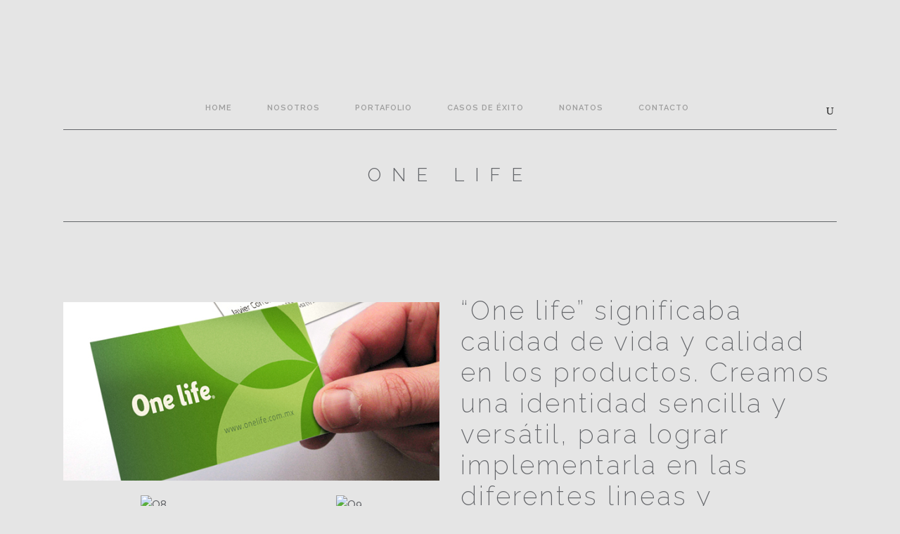

--- FILE ---
content_type: text/html; charset=UTF-8
request_url: https://somoshache.com/nonatos/one-life/
body_size: 24737
content:
	<!DOCTYPE html>
<html lang="es-MX">
<head>
	<meta charset="UTF-8" />
	
				<meta name="viewport" content="width=device-width,initial-scale=1,user-scalable=no">
		
            
                        <link rel="shortcut icon" type="image/x-icon" href="http://somoshache.com/storage/2023/01/H-FAVICON.png">
            <link rel="apple-touch-icon" href="http://somoshache.com/storage/2023/01/H-FAVICON.png"/>
        
	<link rel="profile" href="http://gmpg.org/xfn/11" />
	

	<title>Hache | One Life</title>
<meta name='robots' content='max-image-preview:large' />
<link rel='dns-prefetch' href='//maps.googleapis.com' />
<link rel='dns-prefetch' href='//www.googletagmanager.com' />
<link rel='dns-prefetch' href='//fonts.googleapis.com' />
<link rel="alternate" type="application/rss+xml" title="Hache &raquo; Feed" href="https://somoshache.com/feed/" />
<link rel="alternate" type="application/rss+xml" title="Hache &raquo; RSS de los comentarios" href="https://somoshache.com/comments/feed/" />
<link rel='stylesheet' id='animate-css' href='https://somoshache.com/core/modules/80641e220a/assets/css/plugins/animate/animate.min.css' type='text/css' media='all' />
<style id='wp-block-library-inline-css' type='text/css'>
:root{--wp-admin-theme-color:#007cba;--wp-admin-theme-color--rgb:0,124,186;--wp-admin-theme-color-darker-10:#006ba1;--wp-admin-theme-color-darker-10--rgb:0,107,161;--wp-admin-theme-color-darker-20:#005a87;--wp-admin-theme-color-darker-20--rgb:0,90,135;--wp-admin-border-width-focus:2px;--wp-block-synced-color:#7a00df;--wp-block-synced-color--rgb:122,0,223}@media (min-resolution:192dpi){:root{--wp-admin-border-width-focus:1.5px}}.wp-element-button{cursor:pointer}:root{--wp--preset--font-size--normal:16px;--wp--preset--font-size--huge:42px}:root .has-very-light-gray-background-color{background-color:#eee}:root .has-very-dark-gray-background-color{background-color:#313131}:root .has-very-light-gray-color{color:#eee}:root .has-very-dark-gray-color{color:#313131}:root .has-vivid-green-cyan-to-vivid-cyan-blue-gradient-background{background:linear-gradient(135deg,#00d084,#0693e3)}:root .has-purple-crush-gradient-background{background:linear-gradient(135deg,#34e2e4,#4721fb 50%,#ab1dfe)}:root .has-hazy-dawn-gradient-background{background:linear-gradient(135deg,#faaca8,#dad0ec)}:root .has-subdued-olive-gradient-background{background:linear-gradient(135deg,#fafae1,#67a671)}:root .has-atomic-cream-gradient-background{background:linear-gradient(135deg,#fdd79a,#004a59)}:root .has-nightshade-gradient-background{background:linear-gradient(135deg,#330968,#31cdcf)}:root .has-midnight-gradient-background{background:linear-gradient(135deg,#020381,#2874fc)}.has-regular-font-size{font-size:1em}.has-larger-font-size{font-size:2.625em}.has-normal-font-size{font-size:var(--wp--preset--font-size--normal)}.has-huge-font-size{font-size:var(--wp--preset--font-size--huge)}.has-text-align-center{text-align:center}.has-text-align-left{text-align:left}.has-text-align-right{text-align:right}#end-resizable-editor-section{display:none}.aligncenter{clear:both}.items-justified-left{justify-content:flex-start}.items-justified-center{justify-content:center}.items-justified-right{justify-content:flex-end}.items-justified-space-between{justify-content:space-between}.screen-reader-text{clip:rect(1px,1px,1px,1px);word-wrap:normal!important;border:0;-webkit-clip-path:inset(50%);clip-path:inset(50%);height:1px;margin:-1px;overflow:hidden;padding:0;position:absolute;width:1px}.screen-reader-text:focus{clip:auto!important;background-color:#ddd;-webkit-clip-path:none;clip-path:none;color:#444;display:block;font-size:1em;height:auto;left:5px;line-height:normal;padding:15px 23px 14px;text-decoration:none;top:5px;width:auto;z-index:100000}html :where(.has-border-color){border-style:solid}html :where([style*=border-top-color]){border-top-style:solid}html :where([style*=border-right-color]){border-right-style:solid}html :where([style*=border-bottom-color]){border-bottom-style:solid}html :where([style*=border-left-color]){border-left-style:solid}html :where([style*=border-width]){border-style:solid}html :where([style*=border-top-width]){border-top-style:solid}html :where([style*=border-right-width]){border-right-style:solid}html :where([style*=border-bottom-width]){border-bottom-style:solid}html :where([style*=border-left-width]){border-left-style:solid}html :where(img[class*=wp-image-]){height:auto;max-width:100%}:where(figure){margin:0 0 1em}html :where(.is-position-sticky){--wp-admin--admin-bar--position-offset:var(--wp-admin--admin-bar--height,0px)}@media screen and (max-width:600px){html :where(.is-position-sticky){--wp-admin--admin-bar--position-offset:0px}}
</style>
<link rel='stylesheet' id='nta-css-popup-css' href='https://somoshache.com/core/modules/8707bf052c/assets/dist/css/style.css' type='text/css' media='all' />
<style id='classic-theme-styles-inline-css' type='text/css'>
/*! This file is auto-generated */
.wp-block-button__link{color:#fff;background-color:#32373c;border-radius:9999px;box-shadow:none;text-decoration:none;padding:calc(.667em + 2px) calc(1.333em + 2px);font-size:1.125em}.wp-block-file__button{background:#32373c;color:#fff;text-decoration:none}
</style>
<link rel='stylesheet' id='qi-blocks-grid-css' href='https://somoshache.com/core/modules/80641e220a/assets/dist/grid.css' type='text/css' media='all' />
<link rel='stylesheet' id='qi-blocks-main-css' href='https://somoshache.com/core/modules/80641e220a/assets/dist/main.css' type='text/css' media='all' />
<style id='qi-blocks-main-inline-css' type='text/css'>
body  .qodef-widget-block-fe3e43b1 .qodef-gutenberg-section{--qi-blocks-columns-gap: 30px;} body  .qodef-widget-block-087c8082 .qodef-orientation--right .qodef-m-card:nth-last-child(3){transform: scale(calc(1 - 2 * 0.2));right: calc( -1 * 2 * 25%);} body  .qodef-widget-block-087c8082 .qodef-orientation--right .qodef-m-card:nth-last-child(2){transform: scale(calc(1 - 1 * 0.2));right: calc( -1 * 1 * 25%);} body  .qodef-widget-block-087c8082 .qodef-orientation--right .qodef-m-card:nth-last-child(1){transform: scale(calc(1 - 0 * 0.2));right: calc( -1 * 0 * 25%);} body  .qodef-widget-block-86402c7a .qodef-orientation--right .qodef-m-card:nth-last-child(3){transform: scale(calc(1 - 2 * 0.2));right: calc( -1 * 2 * 25%);} body  .qodef-widget-block-86402c7a .qodef-orientation--right .qodef-m-card:nth-last-child(2){transform: scale(calc(1 - 1 * 0.2));right: calc( -1 * 1 * 25%);} body  .qodef-widget-block-86402c7a .qodef-orientation--right .qodef-m-card:nth-last-child(1){transform: scale(calc(1 - 0 * 0.2));right: calc( -1 * 0 * 25%);} body  .qodef-widget-block-1a138aba .qi-block-process .qodef-e-content{text-align: center;} body  .qodef-widget-block-1a138aba .qi-block-process .qodef-e-line-inner{border-bottom-style: solid;} body  .qodef-widget-block-e9d68e4c .qi-block-team-member.qodef-item-layout--info-from-bottom .qodef-m-content{align-items: center;justify-content: center;text-align: center;} body  .qodef-widget-block-e9d68e4c .qi-block-team-member.qodef-item-layout--info-on-hover .qodef-m-content{align-items: center;justify-content: center;text-align: center;} body  .qodef-widget-block-e9d68e4c .qi-block-team-member.qodef-item-layout--info-on-hover-inset .qodef-m-content{align-items: center;justify-content: center;text-align: center;} body  .qodef-widget-block-30005f4a .qi-block-timeline.qodef-reverse-padding .qodef-reverse .qodef-e-title{padding-top: 0;padding-right: 0;padding-bottom: 0;padding-left: 0;} @media (max-width: 1024px) { body  .qodef-widget-block-30005f4a .qi-block-timeline.qodef-reverse-padding .qodef-reverse .qodef-e-title{padding-top: 0;padding-right: 0;padding-bottom: 0;padding-left: 0;} } @media (max-width: 680px) { body  .qodef-widget-block-30005f4a .qi-block-timeline.qodef-reverse-padding .qodef-reverse .qodef-e-title{padding-top: 0;padding-right: 0;padding-bottom: 0;padding-left: 0;} } body  .qodef-widget-block-30005f4a .qi-block-timeline.qodef-reverse-padding .qodef-reverse .qodef-e-text{padding-top: 0;padding-right: 0;padding-bottom: 0;padding-left: 0;} @media (max-width: 1024px) { body  .qodef-widget-block-30005f4a .qi-block-timeline.qodef-reverse-padding .qodef-reverse .qodef-e-text{padding-top: 0;padding-right: 0;padding-bottom: 0;padding-left: 0;} } @media (max-width: 680px) { body  .qodef-widget-block-30005f4a .qi-block-timeline.qodef-reverse-padding .qodef-reverse .qodef-e-text{padding-top: 0;padding-right: 0;padding-bottom: 0;padding-left: 0;} } body  .qodef-widget-block-30005f4a .qi-block-timeline .qodef-e-line, .qodef-widget-block-30005f4a .qi-block-timeline.qodef-point--diamond .qodef-e-point-holder:before, .qodef-widget-block-30005f4a .qi-block-timeline.qodef-point--diamond .qodef-e-point-holder:after{background-color: #ebebeb;} body  .qodef-widget-block-30005f4a .qi-block-timeline .qodef-e-point{background-color: #111;}
</style>
<link rel='stylesheet' id='mediaelement-css' href='https://somoshache.com/lib/js/mediaelement/mediaelementplayer-legacy.min.css' type='text/css' media='all' />
<link rel='stylesheet' id='wp-mediaelement-css' href='https://somoshache.com/lib/js/mediaelement/wp-mediaelement.min.css' type='text/css' media='all' />
<link rel='stylesheet' id='bridge-default-style-css' href='https://somoshache.com/core/views/98ac6b4b08/design.css' type='text/css' media='all' />
<link rel='stylesheet' id='bridge-qode-font_awesome-css' href='https://somoshache.com/core/views/98ac6b4b08/css/font-awesome/css/font-awesome.min.css' type='text/css' media='all' />
<link rel='stylesheet' id='bridge-qode-font_elegant-css' href='https://somoshache.com/core/views/98ac6b4b08/css/elegant-icons/style.min.css' type='text/css' media='all' />
<link rel='stylesheet' id='bridge-qode-linea_icons-css' href='https://somoshache.com/core/views/98ac6b4b08/css/linea-icons/style.css' type='text/css' media='all' />
<link rel='stylesheet' id='bridge-qode-dripicons-css' href='https://somoshache.com/core/views/98ac6b4b08/css/dripicons/dripicons.css' type='text/css' media='all' />
<link rel='stylesheet' id='bridge-qode-kiko-css' href='https://somoshache.com/core/views/98ac6b4b08/css/kiko/kiko-all.css' type='text/css' media='all' />
<link rel='stylesheet' id='bridge-qode-font_awesome_5-css' href='https://somoshache.com/core/views/98ac6b4b08/css/font-awesome-5/css/font-awesome-5.min.css' type='text/css' media='all' />
<link rel='stylesheet' id='bridge-stylesheet-css' href='https://somoshache.com/core/views/98ac6b4b08/css/stylesheet.min.css' type='text/css' media='all' />
<link rel='stylesheet' id='bridge-print-css' href='https://somoshache.com/core/views/98ac6b4b08/css/print.css' type='text/css' media='all' />
<link rel='stylesheet' id='bridge-style-dynamic-css' href='https://somoshache.com/core/views/98ac6b4b08/css/style_dynamic.css' type='text/css' media='all' />
<link rel='stylesheet' id='bridge-responsive-css' href='https://somoshache.com/core/views/98ac6b4b08/css/responsive.min.css' type='text/css' media='all' />
<link rel='stylesheet' id='bridge-style-dynamic-responsive-css' href='https://somoshache.com/core/views/98ac6b4b08/css/style_dynamic_responsive.css' type='text/css' media='all' />
<link rel='stylesheet' id='js_composer_front-css' href='https://somoshache.com/core/modules/041dc5d622/assets/css/js_composer.min.css' type='text/css' media='all' />
<link rel='stylesheet' id='bridge-style-handle-google-fonts-css' href='https://fonts.googleapis.com/css?family=Raleway%3A100%2C200%2C300%2C400%2C500%2C600%2C700%2C800%2C900%2C100italic%2C300italic%2C400italic%2C700italic%7CRaleway%3A100%2C200%2C300%2C400%2C500%2C600%2C700%2C800%2C900%2C100italic%2C300italic%2C400italic%2C700italic%7CMontserrat%3A100%2C200%2C300%2C400%2C500%2C600%2C700%2C800%2C900%2C100italic%2C300italic%2C400italic%2C700italic&#038;subset=latin%2Clatin-ext' type='text/css' media='all' />
<link rel='stylesheet' id='bridge-core-dashboard-style-css' href='https://somoshache.com/core/modules/684e55cce8/modules/core-dashboard/assets/css/core-dashboard.min.css' type='text/css' media='all' />
<link rel='stylesheet' id='bridge-childstyle-css' href='https://somoshache.com/core/views/099c6e880b/design.css' type='text/css' media='all' />
<link rel='stylesheet' id='bsf-Defaults-css' href='https://somoshache.com/storage/smile_fonts/Defaults/Defaults.css' type='text/css' media='all' />
<link rel='stylesheet' id='bsf-Insta-new-css' href='https://somoshache.com/storage/smile_fonts/Insta-new/Insta-new.css' type='text/css' media='all' />
<link rel='stylesheet' id='bsf-Google-cir-css' href='https://somoshache.com/storage/smile_fonts/Google-cir/Google-cir.css' type='text/css' media='all' />
<link rel='stylesheet' id='bsf-flechaD-css' href='https://somoshache.com/storage/smile_fonts/flechaD/flechaD.css' type='text/css' media='all' />
<link rel='stylesheet' id='bsf-flechaI-css' href='https://somoshache.com/storage/smile_fonts/flechaI/flechaI.css' type='text/css' media='all' />
<link rel='stylesheet' id='bsf-menuI-css' href='https://somoshache.com/storage/smile_fonts/menuI/menuI.css' type='text/css' media='all' />
<link rel='stylesheet' id='ultimate-vc-addons-style-css' href='https://somoshache.com/core/modules/ad7bdb6c4e/assets/min-css/style.min.css' type='text/css' media='all' />
<link rel='stylesheet' id='ultimate-vc-addons-animate-css' href='https://somoshache.com/core/modules/ad7bdb6c4e/assets/min-css/animate.min.css' type='text/css' media='all' />
<link rel='stylesheet' id='ultimate-vc-addons-tooltip-css' href='https://somoshache.com/core/modules/ad7bdb6c4e/assets/min-css/tooltip.min.css' type='text/css' media='all' />
<script type="text/javascript" src="https://somoshache.com/lib/js/jquery/jquery.min.js" id="jquery-core-js"></script>
<script defer type="text/javascript" src="https://somoshache.com/lib/js/jquery/jquery-migrate.min.js" id="jquery-migrate-js"></script>




<script defer type="text/javascript" src="https://www.googletagmanager.com/gtag/js?id=G-4C885XECPL" id="google_gtagjs-js"></script>
<script defer id="google_gtagjs-js-after" src="[data-uri]"></script>


<script defer type="text/javascript" src="https://somoshache.com/core/modules/ad7bdb6c4e/assets/min-js/ultimate-params.min.js" id="ultimate-vc-addons-params-js"></script>
<script defer type="text/javascript" src="https://somoshache.com/core/modules/ad7bdb6c4e/assets/min-js/jquery-appear.min.js" id="ultimate-vc-addons-appear-js"></script>
<script defer type="text/javascript" src="https://somoshache.com/core/modules/ad7bdb6c4e/assets/min-js/custom.min.js" id="ultimate-vc-addons-custom-js"></script>
<link rel="canonical" href="https://somoshache.com/nonatos/one-life/" />
<link rel='shortlink' href='https://somoshache.com/?p=17011' />
<link rel="alternate" type="application/json+oembed" href="https://somoshache.com/wp-json/oembed/1.0/embed?url=https%3A%2F%2Fsomoshache.com%2Fnonatos%2Fone-life%2F" />
<link rel="alternate" type="text/xml+oembed" href="https://somoshache.com/wp-json/oembed/1.0/embed?url=https%3A%2F%2Fsomoshache.com%2Fnonatos%2Fone-life%2F&#038;format=xml" />



		<style type="text/css" id="wp-custom-css">
			


.qodef-gutenberg-section .qodef-gutenberg-column-inner {
    display: inline;

    position: relative;
    width: 100%;

	
}

[class*=wp-block-qi-blocks], [class*=wp-block-qi-blocks] * {
    box-sizing: border-box;
    display: inline;
}

.titlehome {
    font-family: 'Raleway';
    font-size: 28pt;
    font-weight: 200;
    letter-spacing: 3px;
    line-height: 1.2;
}

.border-f {
	boder-style: dotted;
}

.project_category {
	visibility: hidden;
}

header.centered_logo .header_inner_left {
    float: none;
    position: relative;
    display: block;
    margin: 40px 0 25px;
    left: 0;
}

@media only screen and (max-width: 480px)
.q_logo a, .q_logo img {
    height: 25px !important;
}

header.centered_logo .header_inner_right.left_side {
    float: left;
    visibility: hidden;
}

span.wpcf7-form-control-wrap .wpcf7-form-control.wpcf7-checkbox input[type=checkbox] {
    margin-left: 5px;
    background-color: #f4524d!important;
    /* color: blue; */
}

.wpcf7-form-control-wrap {
    position: relative;
    font-family: raleway;
    font-size: 11px;
    font-weight: 300;
    text-transform: none;
}

.contacto {
	font-family: raleway;
	font-size: 13px;
	font-weight:500;
	margin-bottom: 10px!important;
	text-transform:none
	
	
}


.blog_holder article .post_info {
    display: inline-block;
    width: 100%;
    margin: 0 0 18px;
    color: #bebebe;
    font-weight: 500;
    visibility: hidden;
}

.title.title_size_medium h1 {
    font-size: 26px;
    line-height: 35px;
    font-weight: 300;
    font-family: 'Raleway';
    letter-spacing: 15px;
}


		</style>
		<style type="text/css" data-type="vc_custom-css">.titlehome {
    font-family: 'Raleway';
    font-size: 28pt;
    font-weight: 200;
    letter-spacing: 3px;
    line-height: 1.2;
}</style><style type="text/css" data-type="vc_shortcodes-custom-css">.vc_custom_1673369395700{padding-top: 10px !important;padding-bottom: 20px !important;}.vc_custom_1672413750619{padding-right: 10px !important;padding-bottom: 10px !important;}.vc_custom_1672413764531{padding-bottom: 10px !important;padding-left: 10px !important;}.vc_custom_1672413965088{padding-top: 10px !important;padding-bottom: 10px !important;}.vc_custom_1672413965088{padding-top: 10px !important;padding-bottom: 10px !important;}.vc_custom_1672413950121{padding-top: 10px !important;padding-right: 10px !important;padding-bottom: 10px !important;}.vc_custom_1672413958004{padding-top: 10px !important;padding-bottom: 10px !important;padding-left: 10px !important;}.vc_custom_1672413974758{padding-top: 10px !important;padding-right: 10px !important;padding-bottom: 10px !important;}.vc_custom_1672413981241{padding-top: 10px !important;padding-bottom: 10px !important;padding-left: 10px !important;}.vc_custom_1672413965088{padding-top: 10px !important;padding-bottom: 10px !important;}.vc_custom_1673660758523{padding-bottom: 20px !important;}.vc_custom_1672411602133{margin-bottom: 40px !important;border-bottom-width: 1px !important;border-bottom-color: #636569 !important;border-bottom-style: solid !important;}.vc_custom_1674516543983{padding-top: 5px !important;}.vc_custom_1674463734801{margin-bottom: 40px !important;border-bottom-width: 1px !important;border-bottom-color: #636569 !important;border-bottom-style: solid !important;}.vc_custom_1672415811921{padding-right: 10px !important;padding-left: 10px !important;}.vc_custom_1672415789171{padding-right: 10px !important;padding-left: 10px !important;}.vc_custom_1672415793902{padding-right: 10px !important;padding-left: 10px !important;}.vc_custom_1672415802908{padding-right: 10px !important;padding-left: 10px !important;}.vc_custom_1674523902215{margin-bottom: 40px !important;border-bottom-width: 1px !important;border-bottom-color: #636569 !important;border-bottom-style: solid !important;}.vc_custom_1672414722258{padding-top: 16px !important;padding-bottom: 22px !important;}.vc_custom_1672415374405{padding-top: 20px !important;}.vc_custom_1672415381560{margin-bottom: 40px !important;border-bottom-width: 1px !important;border-bottom-color: #636569 !important;border-bottom-style: solid !important;}</style><noscript><style> .wpb_animate_when_almost_visible { opacity: 1; }</style></noscript></head>

<body class="page-template-default page page-id-17011 page-child parent-pageid-16255 bridge-core-3.0.5 qi-blocks-1.2.7 qodef-gutenberg--no-touch qode-page-transition-enabled ajax_fade page_not_loaded   vertical_menu_transparency vertical_menu_transparency_on hide_top_bar_on_mobile_header qode-child-theme-ver-1.0.0 qode-theme-ver-29.1 qode-theme-bridge disabled_footer_top qode_header_in_grid wpb-js-composer js-comp-ver-6.9.0 vc_responsive" itemscope itemtype="http://schema.org/WebPage">



	<div class="ajax_loader"><div class="ajax_loader_1"><div class="two_rotating_circles"><div class="dot1"></div><div class="dot2"></div></div></div></div>
	
<div class="wrapper">
	<div class="wrapper_inner">

    
		
				

		
	<header class=" has_top scroll_top centered_logo  regular with_border page_header">
    <div class="header_inner clearfix">
        <form role="search" action="https://somoshache.com/" class="qode_search_form_3" method="get">
	    <div class="container">
        <div class="container_inner clearfix">
							                <div class="form_holder_outer">
                    <div class="form_holder">

                        <input type="text" placeholder="Búsqueda " name="s" class="qode_search_field" autocomplete="off" />
                        <div class="qode_search_close">
                            <a href="#">
								<span aria-hidden="true" class="qode_icon_font_elegant icon_close " ></span>                            </a>
                        </div>
                    </div>
                </div>
								        </div>
    </div>
</form>        <div class="header_top_bottom_holder">
            	<div class="header_top clearfix" style='' >
				<div class="container">
			<div class="container_inner clearfix">
														<div class="left">
						<div class="inner">
													</div>
					</div>
					<div class="right">
						<div class="inner">
													</div>
					</div>
													</div>
		</div>
		</div>

            <div class="header_bottom clearfix" style='' >
                                <div class="container">
                    <div class="container_inner clearfix">
                                                    
                            <div class="header_inner_left">
                                									<div class="mobile_menu_button">
		<span>
			<span aria-hidden="true" class="qode_icon_font_elegant icon_menu " ></span>		</span>
	</div>
                                <div class="logo_wrapper" >
	<div class="q_logo">
		<a itemprop="url" href="https://somoshache.com/" >
             <img itemprop="image" class="normal" src="http://somoshache.com/storage/2022/12/logo-hache.png" alt="Logo"> 			 <noscript><img itemprop="image" class="light" src="http://somoshache.com/storage/2022/12/logo-hache.png" alt="Logo"/></noscript><img itemprop="image" class="lazyload light" src='data:image/svg+xml,%3Csvg%20xmlns=%22http://www.w3.org/2000/svg%22%20viewBox=%220%200%20210%20140%22%3E%3C/svg%3E' data-src="http://somoshache.com/storage/2022/12/logo-hache.png" alt="Logo"/> 			 <noscript><img itemprop="image" class="dark" src="http://somoshache.com/storage/2022/12/logo-hache.png" alt="Logo"/></noscript><img itemprop="image" class="lazyload dark" src='data:image/svg+xml,%3Csvg%20xmlns=%22http://www.w3.org/2000/svg%22%20viewBox=%220%200%20210%20140%22%3E%3C/svg%3E' data-src="http://somoshache.com/storage/2022/12/logo-hache.png" alt="Logo"/> 			 <noscript><img itemprop="image" class="sticky" src="http://somoshache.com/storage/2022/12/logo-hache.png" alt="Logo"/></noscript><img itemprop="image" class="lazyload sticky" src='data:image/svg+xml,%3Csvg%20xmlns=%22http://www.w3.org/2000/svg%22%20viewBox=%220%200%20210%20140%22%3E%3C/svg%3E' data-src="http://somoshache.com/storage/2022/12/logo-hache.png" alt="Logo"/> 			 <noscript><img itemprop="image" class="mobile" src="http://somoshache.com/storage/2022/12/logo-hache.png" alt="Logo"/></noscript><img itemprop="image" class="lazyload mobile" src='data:image/svg+xml,%3Csvg%20xmlns=%22http://www.w3.org/2000/svg%22%20viewBox=%220%200%20210%20140%22%3E%3C/svg%3E' data-src="http://somoshache.com/storage/2022/12/logo-hache.png" alt="Logo"/> 					</a>
	</div>
	</div>                                                            </div>
                                
                                                                    <div class="header_inner_right left_side">
                                        <div class="side_menu_button_wrapper">
                                            <div class="side_menu_button">
                                                	<a class="search_button search_covers_header medium" href="javascript:void(0)">
		<span aria-hidden="true" class="qode_icon_font_elegant icon_search " ></span>	</a>

	                                            </div>
                                        </div>
                                    </div>
                                
                                <nav class="main_menu drop_down center">
                                    <ul id="menu-main-menu" class=""><li id="nav-menu-item-17292" class="menu-item menu-item-type-post_type menu-item-object-page menu-item-home  narrow"><a href="https://somoshache.com/" class=""><i class="menu_icon blank fa"></i><span>Home</span><span class="plus"></span></a></li>
<li id="nav-menu-item-17291" class="menu-item menu-item-type-post_type menu-item-object-page  narrow"><a href="https://somoshache.com/nosotros/" class=""><i class="menu_icon blank fa"></i><span>Nosotros</span><span class="plus"></span></a></li>
<li id="nav-menu-item-17296" class="menu-item menu-item-type-post_type menu-item-object-page  narrow"><a href="https://somoshache.com/portafolio/" class=""><i class="menu_icon blank fa"></i><span>Portafolio</span><span class="plus"></span></a></li>
<li id="nav-menu-item-18662" class="menu-item menu-item-type-post_type menu-item-object-page  narrow"><a href="https://somoshache.com/casos-de-exito/super-aki/" class=""><i class="menu_icon blank fa"></i><span>Casos de éxito</span><span class="plus"></span></a></li>
<li id="nav-menu-item-17295" class="menu-item menu-item-type-post_type menu-item-object-page current-page-ancestor  narrow"><a href="https://somoshache.com/nonatos/" class=""><i class="menu_icon blank fa"></i><span>Nonatos</span><span class="plus"></span></a></li>
<li id="nav-menu-item-17294" class="menu-item menu-item-type-post_type menu-item-object-page  narrow"><a href="https://somoshache.com/contacto/" class=""><i class="menu_icon blank fa"></i><span>Contacto</span><span class="plus"></span></a></li>
</ul>                                </nav>
                                                                    <div class="header_inner_right">
                                        <div class="side_menu_button_wrapper right">
                                                                                                                                    <div class="side_menu_button">
                                                	<a class="search_button search_covers_header medium" href="javascript:void(0)">
		<span aria-hidden="true" class="qode_icon_font_elegant icon_search " ></span>	</a>

	                                                                                                
                                            </div>
                                        </div>
                                    </div>
                                							    <nav class="mobile_menu">
	<ul id="menu-fullscreen_menu" class=""><li id="mobile-menu-item-15382" class="menu-item menu-item-type-post_type menu-item-object-page menu-item-home "><a href="https://somoshache.com/" class=""><span>Home</span></a><span class="mobile_arrow"><i class="fa fa-angle-right"></i><i class="fa fa-angle-down"></i></span></li>
<li id="mobile-menu-item-15383" class="menu-item menu-item-type-post_type menu-item-object-page "><a href="https://somoshache.com/nosotros/" class=""><span>Nosotros</span></a><span class="mobile_arrow"><i class="fa fa-angle-right"></i><i class="fa fa-angle-down"></i></span></li>
<li id="mobile-menu-item-15385" class="menu-item menu-item-type-post_type menu-item-object-page "><a href="https://somoshache.com/portafolio/" class=""><span>Portafolio</span></a><span class="mobile_arrow"><i class="fa fa-angle-right"></i><i class="fa fa-angle-down"></i></span></li>
<li id="mobile-menu-item-16390" class="menu-item menu-item-type-custom menu-item-object-custom "><a href="https://somoshache.com/casos-de-exito/super-aki/" class=""><span>Casos de Éxito</span></a><span class="mobile_arrow"><i class="fa fa-angle-right"></i><i class="fa fa-angle-down"></i></span></li>
<li id="mobile-menu-item-16285" class="menu-item menu-item-type-post_type menu-item-object-page current-page-ancestor "><a href="https://somoshache.com/nonatos/" class=""><span>Nonatos</span></a><span class="mobile_arrow"><i class="fa fa-angle-right"></i><i class="fa fa-angle-down"></i></span></li>
<li id="mobile-menu-item-15386" class="menu-item menu-item-type-post_type menu-item-object-page "><a href="https://somoshache.com/contacto/" class=""><span>Contacto</span></a><span class="mobile_arrow"><i class="fa fa-angle-right"></i><i class="fa fa-angle-down"></i></span></li>
</ul></nav>                                                                                        </div>
                    </div>
                                    </div>
            </div>
        </div>
</header>	<a id="back_to_top" href="#">
        <span class="fa-stack">
            <i class="qode_icon_font_awesome fa fa-arrow-up " ></i>        </span>
	</a>
	
	
    
    	
    
    <div class="content content_top_margin_none">
            <div class="meta">

            
        <div class="seo_title">  One Life</div>

        


                        
            <span id="qode_page_id">17011</span>
            <div class="body_classes">page-template-default,page,page-id-17011,page-child,parent-pageid-16255,bridge-core-3.0.5,qi-blocks-1.2.7,qodef-gutenberg--no-touch,qode-page-transition-enabled,ajax_fade,page_not_loaded,, vertical_menu_transparency vertical_menu_transparency_on,hide_top_bar_on_mobile_header,qode-child-theme-ver-1.0.0,qode-theme-ver-29.1,qode-theme-bridge,disabled_footer_top,qode_header_in_grid,wpb-js-composer js-comp-ver-6.9.0,vc_responsive</div>
        </div>
        <div class="content_inner  ">
    <style type="text/css" data-type="vc_shortcodes-custom-css-17011">.vc_custom_1673369395700{padding-top: 10px !important;padding-bottom: 20px !important;}.vc_custom_1672413750619{padding-right: 10px !important;padding-bottom: 10px !important;}.vc_custom_1672413764531{padding-bottom: 10px !important;padding-left: 10px !important;}.vc_custom_1672413965088{padding-top: 10px !important;padding-bottom: 10px !important;}.vc_custom_1672413965088{padding-top: 10px !important;padding-bottom: 10px !important;}.vc_custom_1672413950121{padding-top: 10px !important;padding-right: 10px !important;padding-bottom: 10px !important;}.vc_custom_1672413958004{padding-top: 10px !important;padding-bottom: 10px !important;padding-left: 10px !important;}.vc_custom_1672413974758{padding-top: 10px !important;padding-right: 10px !important;padding-bottom: 10px !important;}.vc_custom_1672413981241{padding-top: 10px !important;padding-bottom: 10px !important;padding-left: 10px !important;}.vc_custom_1672413965088{padding-top: 10px !important;padding-bottom: 10px !important;}.vc_custom_1673660758523{padding-bottom: 20px !important;}.vc_custom_1672411602133{margin-bottom: 40px !important;border-bottom-width: 1px !important;border-bottom-color: #636569 !important;border-bottom-style: solid !important;}.vc_custom_1674516543983{padding-top: 5px !important;}.vc_custom_1674463734801{margin-bottom: 40px !important;border-bottom-width: 1px !important;border-bottom-color: #636569 !important;border-bottom-style: solid !important;}.vc_custom_1672415811921{padding-right: 10px !important;padding-left: 10px !important;}.vc_custom_1672415789171{padding-right: 10px !important;padding-left: 10px !important;}.vc_custom_1672415793902{padding-right: 10px !important;padding-left: 10px !important;}.vc_custom_1672415802908{padding-right: 10px !important;padding-left: 10px !important;}.vc_custom_1674523902215{margin-bottom: 40px !important;border-bottom-width: 1px !important;border-bottom-color: #636569 !important;border-bottom-style: solid !important;}.vc_custom_1672414722258{padding-top: 16px !important;padding-bottom: 22px !important;}.vc_custom_1672415374405{padding-top: 20px !important;}.vc_custom_1672415381560{margin-bottom: 40px !important;border-bottom-width: 1px !important;border-bottom-color: #636569 !important;border-bottom-style: solid !important;}</style><style type="text/css" data-type="vc_custom-css-17011">.titlehome {
    font-family: 'Raleway';
    font-size: 28pt;
    font-weight: 200;
    letter-spacing: 3px;
    line-height: 1.2;
}</style><style type="text/css" id="stylesheet-inline-css-17011">   .page-id-17011.disabled_footer_top .footer_top_holder, .page-id-17011.disabled_footer_bottom .footer_bottom_holder { display: none;}

</style>			<div class="title_outer title_without_animation"    data-height="130">
		<div class="title title_size_small  position_center  title_bottom_border_in_grid" style="height:130px;">
			<div class="image not_responsive"></div>
										<div class="title_holder"  style="padding-top:0;height:130px;">
					<div class="container">
						<div class="container_inner clearfix">
								<div class="title_subtitle_holder" >
                                                                																		<h1 ><span>One Life</span></h1>
																	
																										                                                            </div>
						</div>
					</div>
				</div>
								</div>
					<div class="title_border_in_grid_holder"></div>
			</div>
				<div class="container">
            			<div class="container_inner default_template_holder clearfix page_container_inner" >
																				<div      class="vc_row wpb_row section vc_row-fluid " style=' text-align:left;'><div class=" full_section_inner clearfix"><div class="wpb_column vc_column_container vc_col-sm-12"><div class="vc_column-inner"><div class="wpb_wrapper">	<div class="vc_empty_space"  style="height: 32px" ><span
			class="vc_empty_space_inner">
			<span class="empty_space_image"  ></span>
		</span></div>

	<div class="vc_empty_space"  style="height: 32px" ><span
			class="vc_empty_space_inner">
			<span class="empty_space_image"  ></span>
		</span></div>

</div></div></div></div></div><div      class="vc_row wpb_row section vc_row-fluid " style=' text-align:left;'><div class=" full_section_inner clearfix"><div class="wpb_column vc_column_container vc_col-sm-6"><div class="vc_column-inner"><div class="wpb_wrapper"><div      class="vc_row wpb_row section vc_row-fluid vc_inner " style=' text-align:left;'><div class=" full_section_inner clearfix"><div class="wpb_column vc_column_container vc_col-sm-12"><div class="vc_column-inner vc_custom_1673369395700"><div class="wpb_wrapper">
	<div class="wpb_single_image wpb_content_element vc_align_center">
		<div class="wpb_wrapper">
			
			<div class="vc_single_image-wrapper   vc_box_border_grey"><img fetchpriority="high" decoding="async" width="607" height="288" src="https://somoshache.com/storage/2023/01/O4.jpg" class="vc_single_image-img attachment-full" alt="" title="O4" srcset="https://somoshache.com/storage/2023/01/O4.jpg 607w, https://somoshache.com/storage/2023/01/O4-300x142.jpg 300w" sizes="(max-width: 607px) 100vw, 607px" /></div>
		</div>
	</div>
</div></div></div></div></div><div      class="vc_row wpb_row section vc_row-fluid vc_inner " style=' text-align:left;'><div class=" full_section_inner clearfix"><div class="wpb_column vc_column_container vc_col-sm-6"><div class="vc_column-inner vc_custom_1672413750619"><div class="wpb_wrapper">
	<div class="wpb_single_image wpb_content_element vc_align_center">
		<div class="wpb_wrapper">
			
			<div class="vc_single_image-wrapper   vc_box_border_grey"><noscript><img decoding="async" class="vc_single_image-img " src="https://somoshache.com/storage/2023/01/O8.jpg" width="288" height="288" alt="O8" title="O8" /></noscript><img decoding="async" class="lazyload vc_single_image-img " src='data:image/svg+xml,%3Csvg%20xmlns=%22http://www.w3.org/2000/svg%22%20viewBox=%220%200%20288%20288%22%3E%3C/svg%3E' data-src="https://somoshache.com/storage/2023/01/O8.jpg" width="288" height="288" alt="O8" title="O8" /></div>
		</div>
	</div>
</div></div></div><div class="wpb_column vc_column_container vc_col-sm-6"><div class="vc_column-inner vc_custom_1672413764531"><div class="wpb_wrapper">
	<div class="wpb_single_image wpb_content_element vc_align_center">
		<div class="wpb_wrapper">
			
			<div class="vc_single_image-wrapper   vc_box_border_grey"><noscript><img decoding="async" class="vc_single_image-img " src="https://somoshache.com/storage/2023/01/O9.jpg" width="288" height="288" alt="O9" title="O9" /></noscript><img decoding="async" class="lazyload vc_single_image-img " src='data:image/svg+xml,%3Csvg%20xmlns=%22http://www.w3.org/2000/svg%22%20viewBox=%220%200%20288%20288%22%3E%3C/svg%3E' data-src="https://somoshache.com/storage/2023/01/O9.jpg" width="288" height="288" alt="O9" title="O9" /></div>
		</div>
	</div>
</div></div></div></div></div><div      class="vc_row wpb_row section vc_row-fluid vc_inner " style=' text-align:left;'><div class=" full_section_inner clearfix"><div class="wpb_column vc_column_container vc_col-sm-12"><div class="vc_column-inner vc_custom_1672413965088"><div class="wpb_wrapper">
	<div class="wpb_single_image wpb_content_element vc_align_center">
		<div class="wpb_wrapper">
			
			<div class="vc_single_image-wrapper   vc_box_border_grey"><noscript><img decoding="async" width="607" height="288" src="https://somoshache.com/storage/2023/01/O2.jpg" class="vc_single_image-img attachment-full" alt="" title="O2" srcset="https://somoshache.com/storage/2023/01/O2.jpg 607w, https://somoshache.com/storage/2023/01/O2-300x142.jpg 300w" sizes="(max-width: 607px) 100vw, 607px" /></noscript><img decoding="async" width="607" height="288" src='data:image/svg+xml,%3Csvg%20xmlns=%22http://www.w3.org/2000/svg%22%20viewBox=%220%200%20607%20288%22%3E%3C/svg%3E' data-src="https://somoshache.com/storage/2023/01/O2.jpg" class="lazyload vc_single_image-img attachment-full" alt="" title="O2" data-srcset="https://somoshache.com/storage/2023/01/O2.jpg 607w, https://somoshache.com/storage/2023/01/O2-300x142.jpg 300w" data-sizes="(max-width: 607px) 100vw, 607px" /></div>
		</div>
	</div>
</div></div></div></div></div><div      class="vc_row wpb_row section vc_row-fluid vc_inner " style=' text-align:left;'><div class=" full_section_inner clearfix"><div class="wpb_column vc_column_container vc_col-sm-12"><div class="vc_column-inner vc_custom_1672413965088"><div class="wpb_wrapper">
	<div class="wpb_single_image wpb_content_element vc_align_center">
		<div class="wpb_wrapper">
			
			<div class="vc_single_image-wrapper   vc_box_border_grey"><noscript><img decoding="async" width="607" height="288" src="https://somoshache.com/storage/2023/01/O1.jpg" class="vc_single_image-img attachment-full" alt="" title="O1" srcset="https://somoshache.com/storage/2023/01/O1.jpg 607w, https://somoshache.com/storage/2023/01/O1-300x142.jpg 300w" sizes="(max-width: 607px) 100vw, 607px" /></noscript><img decoding="async" width="607" height="288" src='data:image/svg+xml,%3Csvg%20xmlns=%22http://www.w3.org/2000/svg%22%20viewBox=%220%200%20607%20288%22%3E%3C/svg%3E' data-src="https://somoshache.com/storage/2023/01/O1.jpg" class="lazyload vc_single_image-img attachment-full" alt="" title="O1" data-srcset="https://somoshache.com/storage/2023/01/O1.jpg 607w, https://somoshache.com/storage/2023/01/O1-300x142.jpg 300w" data-sizes="(max-width: 607px) 100vw, 607px" /></div>
		</div>
	</div>
</div></div></div></div></div><div      class="vc_row wpb_row section vc_row-fluid vc_inner " style=' text-align:left;'><div class=" full_section_inner clearfix"><div class="wpb_column vc_column_container vc_col-sm-6"><div class="vc_column-inner vc_custom_1672413950121"><div class="wpb_wrapper">
	<div class="wpb_single_image wpb_content_element vc_align_center">
		<div class="wpb_wrapper">
			
			<div class="vc_single_image-wrapper   vc_box_border_grey"><noscript><img decoding="async" class="vc_single_image-img " src="https://somoshache.com/storage/2023/01/O15-1.jpg" width="288" height="288" alt="O15" title="O15" /></noscript><img decoding="async" class="lazyload vc_single_image-img " src='data:image/svg+xml,%3Csvg%20xmlns=%22http://www.w3.org/2000/svg%22%20viewBox=%220%200%20288%20288%22%3E%3C/svg%3E' data-src="https://somoshache.com/storage/2023/01/O15-1.jpg" width="288" height="288" alt="O15" title="O15" /></div>
		</div>
	</div>
</div></div></div><div class="wpb_column vc_column_container vc_col-sm-6"><div class="vc_column-inner vc_custom_1672413958004"><div class="wpb_wrapper">
	<div class="wpb_single_image wpb_content_element vc_align_center">
		<div class="wpb_wrapper">
			
			<div class="vc_single_image-wrapper   vc_box_border_grey"><noscript><img decoding="async" class="vc_single_image-img " src="https://somoshache.com/storage/2023/01/O11.jpg" width="288" height="288" alt="O11" title="O11" /></noscript><img decoding="async" class="lazyload vc_single_image-img " src='data:image/svg+xml,%3Csvg%20xmlns=%22http://www.w3.org/2000/svg%22%20viewBox=%220%200%20288%20288%22%3E%3C/svg%3E' data-src="https://somoshache.com/storage/2023/01/O11.jpg" width="288" height="288" alt="O11" title="O11" /></div>
		</div>
	</div>
</div></div></div></div></div><div      class="vc_row wpb_row section vc_row-fluid vc_inner " style=' text-align:left;'><div class=" full_section_inner clearfix"><div class="wpb_column vc_column_container vc_col-sm-6"><div class="vc_column-inner vc_custom_1672413974758"><div class="wpb_wrapper">
	<div class="wpb_single_image wpb_content_element vc_align_center">
		<div class="wpb_wrapper">
			
			<div class="vc_single_image-wrapper   vc_box_border_grey"><noscript><img decoding="async" class="vc_single_image-img " src="https://somoshache.com/storage/2023/01/O12.jpg" width="288" height="288" alt="O12" title="O12" /></noscript><img decoding="async" class="lazyload vc_single_image-img " src='data:image/svg+xml,%3Csvg%20xmlns=%22http://www.w3.org/2000/svg%22%20viewBox=%220%200%20288%20288%22%3E%3C/svg%3E' data-src="https://somoshache.com/storage/2023/01/O12.jpg" width="288" height="288" alt="O12" title="O12" /></div>
		</div>
	</div>
</div></div></div><div class="wpb_column vc_column_container vc_col-sm-6"><div class="vc_column-inner vc_custom_1672413981241"><div class="wpb_wrapper">
	<div class="wpb_single_image wpb_content_element vc_align_center">
		<div class="wpb_wrapper">
			
			<div class="vc_single_image-wrapper   vc_box_border_grey"><noscript><img decoding="async" class="vc_single_image-img " src="https://somoshache.com/storage/2023/01/O13.jpg" width="288" height="288" alt="O13" title="O13" /></noscript><img decoding="async" class="lazyload vc_single_image-img " src='data:image/svg+xml,%3Csvg%20xmlns=%22http://www.w3.org/2000/svg%22%20viewBox=%220%200%20288%20288%22%3E%3C/svg%3E' data-src="https://somoshache.com/storage/2023/01/O13.jpg" width="288" height="288" alt="O13" title="O13" /></div>
		</div>
	</div>
</div></div></div></div></div><div      class="vc_row wpb_row section vc_row-fluid vc_inner " style=' text-align:left;'><div class=" full_section_inner clearfix"><div class="wpb_column vc_column_container vc_col-sm-12"><div class="vc_column-inner vc_custom_1672413965088"><div class="wpb_wrapper">
	<div class="wpb_single_image wpb_content_element vc_align_center">
		<div class="wpb_wrapper">
			
			<div class="vc_single_image-wrapper   vc_box_border_grey"><noscript><img decoding="async" width="607" height="288" src="https://somoshache.com/storage/2023/01/O3.jpg" class="vc_single_image-img attachment-full" alt="" title="O3" srcset="https://somoshache.com/storage/2023/01/O3.jpg 607w, https://somoshache.com/storage/2023/01/O3-300x142.jpg 300w" sizes="(max-width: 607px) 100vw, 607px" /></noscript><img decoding="async" width="607" height="288" src='data:image/svg+xml,%3Csvg%20xmlns=%22http://www.w3.org/2000/svg%22%20viewBox=%220%200%20607%20288%22%3E%3C/svg%3E' data-src="https://somoshache.com/storage/2023/01/O3.jpg" class="lazyload vc_single_image-img attachment-full" alt="" title="O3" data-srcset="https://somoshache.com/storage/2023/01/O3.jpg 607w, https://somoshache.com/storage/2023/01/O3-300x142.jpg 300w" data-sizes="(max-width: 607px) 100vw, 607px" /></div>
		</div>
	</div>
</div></div></div></div></div></div></div></div><div class="wpb_column vc_column_container vc_col-sm-6"><div class="vc_column-inner"><div class="wpb_wrapper">
	<div class="wpb_text_column wpb_content_element  vc_custom_1673660758523">
		<div class="wpb_wrapper">
			<p class="titlehome" style="text-align: left;">&#8220;One life&#8221; significaba calidad de vida y calidad en los productos. Creamos una identidad sencilla y versátil, para lograr implementarla en las diferentes lineas y empaques.</p>

		</div> 
	</div> 
	<div class="wpb_text_column wpb_content_element ">
		<div class="wpb_wrapper">
			<p style="text-align: left;"><strong>Año:</strong><br />
2009</p>
<p>&nbsp;</p>
<p style="text-align: left;"><strong>Servicios:</strong><br />
Branding</p>

		</div> 
	</div> </div></div></div></div></div><div      class="vc_row wpb_row section vc_row-fluid " style=' text-align:left;'><div class=" full_section_inner clearfix"><div class="wpb_column vc_column_container vc_col-sm-12"><div class="vc_column-inner"><div class="wpb_wrapper">	<div class="vc_empty_space  vc_custom_1672411602133"  style="height: 32px" ><span
			class="vc_empty_space_inner">
			<span class="empty_space_image"  ></span>
		</span></div>

</div></div></div></div></div><div      class="vc_row wpb_row section vc_row-fluid " style=' text-align:left;'><div class=" full_section_inner clearfix"><div class="wpb_column vc_column_container vc_col-sm-4"><div class="vc_column-inner"><div class="wpb_wrapper"><div class="  uavc-icons ">
<a class="aio-tooltip 696776e0a50d7" href="https://somoshache.com/nonatos/american-training/" title="American Training"  data-toggle="tooltip" data-placement="" title=""><div class="aio-icon  " data-animation="" data-animation-delay="03" style="font-size:32px;margin-right:5px;">
	<i class="flechaI-arrow-left"></i>
</div></a></div></div></div></div><div class="wpb_column vc_column_container vc_col-sm-4"><div class="vc_column-inner"><div class="wpb_wrapper"><div class=" vc_custom_1674516543983 uavc-icons-center uavc-icons ">
<a class="aio-tooltip 696776e0a51f6" href="https://somoshache.com/nonatos/" title="Nonatos"  data-toggle="tooltip" data-placement="" title=""><div class="aio-icon  " data-animation="" data-animation-delay="03" style="font-size:28px;margin-right:5px;">
	<i class="Defaults-th"></i>
</div></a></div></div></div></div><div class="wpb_column vc_column_container vc_col-sm-4"><div class="vc_column-inner"><div class="wpb_wrapper"></div></div></div></div></div><div      class="vc_row wpb_row section vc_row-fluid " style=' text-align:left;'><div class=" full_section_inner clearfix"><div class="wpb_column vc_column_container vc_col-sm-12"><div class="vc_column-inner"><div class="wpb_wrapper">	<div class="vc_empty_space  vc_custom_1674463734801"  style="height: 12px" ><span
			class="vc_empty_space_inner">
			<span class="empty_space_image"  ></span>
		</span></div>

</div></div></div></div></div><div      class="vc_row wpb_row section vc_row-fluid " style=' text-align:left;'><div class=" full_section_inner clearfix"><div class="wpb_column vc_column_container vc_col-sm-12"><div class="vc_column-inner"><div class="wpb_wrapper">
	<div class="wpb_text_column wpb_content_element ">
		<div class="wpb_wrapper">
			<h3 style="text-align: center;">PROYECTOS SIMILARES</h3>

		</div> 
	</div> 	<div class="vc_empty_space"  style="height: 32px" ><span
			class="vc_empty_space_inner">
			<span class="empty_space_image"  ></span>
		</span></div>

</div></div></div></div></div><div      class="vc_row wpb_row section vc_row-fluid " style=' text-align:left;'><div class=" full_section_inner clearfix"><div class="wpb_column vc_column_container vc_col-sm-3"><div class="vc_column-inner vc_custom_1672415811921"><div class="wpb_wrapper">
	<div class="wpb_single_image wpb_content_element vc_align_center">
		<div class="wpb_wrapper">
			
			<div class="vc_single_image-wrapper   vc_box_border_grey"><noscript><img decoding="async" class="vc_single_image-img " src="https://somoshache.com/storage/2022/12/HOME2.jpg" width="288" height="288" alt="HOME2" title="HOME2" /></noscript><img decoding="async" class="lazyload vc_single_image-img " src='data:image/svg+xml,%3Csvg%20xmlns=%22http://www.w3.org/2000/svg%22%20viewBox=%220%200%20288%20288%22%3E%3C/svg%3E' data-src="https://somoshache.com/storage/2022/12/HOME2.jpg" width="288" height="288" alt="HOME2" title="HOME2" /></div>
		</div>
	</div>
</div></div></div><div class="wpb_column vc_column_container vc_col-sm-3"><div class="vc_column-inner vc_custom_1672415789171"><div class="wpb_wrapper">
	<div class="wpb_single_image wpb_content_element vc_align_center">
		<div class="wpb_wrapper">
			
			<div class="vc_single_image-wrapper   vc_box_border_grey"><noscript><img decoding="async" class="vc_single_image-img " src="https://somoshache.com/storage/2022/12/HOME1.jpg" width="288" height="288" alt="HOME1" title="HOME1" /></noscript><img decoding="async" class="lazyload vc_single_image-img " src='data:image/svg+xml,%3Csvg%20xmlns=%22http://www.w3.org/2000/svg%22%20viewBox=%220%200%20288%20288%22%3E%3C/svg%3E' data-src="https://somoshache.com/storage/2022/12/HOME1.jpg" width="288" height="288" alt="HOME1" title="HOME1" /></div>
		</div>
	</div>
</div></div></div><div class="wpb_column vc_column_container vc_col-sm-3"><div class="vc_column-inner vc_custom_1672415793902"><div class="wpb_wrapper">
	<div class="wpb_single_image wpb_content_element vc_align_center">
		<div class="wpb_wrapper">
			
			<div class="vc_single_image-wrapper   vc_box_border_grey"><noscript><img decoding="async" class="vc_single_image-img " src="https://somoshache.com/storage/2022/12/HOME4.jpg" width="288" height="288" alt="HOME4" title="HOME4" /></noscript><img decoding="async" class="lazyload vc_single_image-img " src='data:image/svg+xml,%3Csvg%20xmlns=%22http://www.w3.org/2000/svg%22%20viewBox=%220%200%20288%20288%22%3E%3C/svg%3E' data-src="https://somoshache.com/storage/2022/12/HOME4.jpg" width="288" height="288" alt="HOME4" title="HOME4" /></div>
		</div>
	</div>
</div></div></div><div class="wpb_column vc_column_container vc_col-sm-3"><div class="vc_column-inner vc_custom_1672415802908"><div class="wpb_wrapper">
	<div class="wpb_single_image wpb_content_element vc_align_center">
		<div class="wpb_wrapper">
			
			<div class="vc_single_image-wrapper   vc_box_border_grey"><noscript><img decoding="async" class="vc_single_image-img " src="https://somoshache.com/storage/2022/12/HOME3.jpg" width="288" height="288" alt="HOME3" title="HOME3" /></noscript><img decoding="async" class="lazyload vc_single_image-img " src='data:image/svg+xml,%3Csvg%20xmlns=%22http://www.w3.org/2000/svg%22%20viewBox=%220%200%20288%20288%22%3E%3C/svg%3E' data-src="https://somoshache.com/storage/2022/12/HOME3.jpg" width="288" height="288" alt="HOME3" title="HOME3" /></div>
		</div>
	</div>
</div></div></div></div></div><div      class="vc_row wpb_row section vc_row-fluid " style=' text-align:left;'><div class=" full_section_inner clearfix"><div class="wpb_column vc_column_container vc_col-sm-12"><div class="vc_column-inner"><div class="wpb_wrapper">	<div class="vc_empty_space  vc_custom_1674523902215"  style="height: 32px" ><span
			class="vc_empty_space_inner">
			<span class="empty_space_image"  ></span>
		</span></div>

</div></div></div></div></div><div      class="vc_row wpb_row section vc_row-fluid " style=' text-align:left;'><div class=" full_section_inner clearfix"><div class="wpb_column vc_column_container vc_col-sm-3"><div class="vc_column-inner"><div class="wpb_wrapper">
	<div class="wpb_single_image wpb_content_element vc_align_center">
		<div class="wpb_wrapper">
			
			<div class="vc_single_image-wrapper   vc_box_border_grey"><noscript><img decoding="async" width="142" height="142" src="https://somoshache.com/storage/2023/01/12.gif" class="vc_single_image-img attachment-full" alt="" title="12" /></noscript><img decoding="async" width="142" height="142" src='data:image/svg+xml,%3Csvg%20xmlns=%22http://www.w3.org/2000/svg%22%20viewBox=%220%200%20142%20142%22%3E%3C/svg%3E' data-src="https://somoshache.com/storage/2023/01/12.gif" class="lazyload vc_single_image-img attachment-full" alt="" title="12" /></div>
		</div>
	</div>
</div></div></div><div class="wpb_column vc_column_container vc_col-sm-5"><div class="vc_column-inner"><div class="wpb_wrapper">
	<div class="wpb_text_column wpb_content_element ">
		<div class="wpb_wrapper">
			<p class="titlehome" style="text-align: left; line-height: 1.5;">¿Te gustó este<br />
proyecto?<br />
Cuéntanos del tuyo.</p>

		</div> 
	</div> </div></div></div><div class="wpb_column vc_column_container vc_col-sm-4"><div class="vc_column-inner"><div class="wpb_wrapper">
	<div class="wpb_text_column wpb_content_element  vc_custom_1672414722258">
		<div class="wpb_wrapper">
			<p style="font-size: 11pt; font-weight: bold;">Déjanos tu información en nuestro formulario de contacto y nuestra coordinación, se pondrá en contacto contigo.</p>

		</div> 
	</div> <a  itemprop="url" href="/contacto" target="_self" data-hover-background-color='#79ce7e' data-hover-color='#ffffff' class="qbutton  medium default" style="color: #ffffff; font-style: normal; font-weight: 800; font-family: Raleway; text-transform: capitalize; font-size: 10pxpx; letter-spacing: 3px; background-color: #5acf5f;">IR A FORMULARIO DE CONTACTO</a></div></div></div></div></div><div      class="vc_row wpb_row section vc_row-fluid " style=' text-align:left;'><div class=" full_section_inner clearfix"><div class="wpb_column vc_column_container vc_col-sm-12"><div class="vc_column-inner vc_custom_1672415374405"><div class="wpb_wrapper">	<div class="vc_empty_space  vc_custom_1672415381560"  style="height: 32px" ><span
			class="vc_empty_space_inner">
			<span class="empty_space_image"  ></span>
		</span></div>

</div></div></div></div></div><div      class="vc_row wpb_row section vc_row-fluid " style=' text-align:left;'><div class=" full_section_inner clearfix"><div class="wpb_column vc_column_container vc_col-sm-4"><div class="vc_column-inner"><div class="wpb_wrapper"></div></div></div><div class="wpb_column vc_column_container vc_col-sm-4"><div class="vc_column-inner"><div class="wpb_wrapper"><div class=" uavc-icons-center uavc-icons ">
<a class="aio-tooltip 696776e0a733a" href="https://wa.me/529999101882"  data-toggle="tooltip" data-placement="" title=""><div class="aio-icon  " data-animation="" data-animation-delay="03" style="color:#636569;font-size:30px;margin-right:5px;">
	<i class="Defaults-whatsapp"></i>
</div></a>
<a class="aio-tooltip 696776e0a734e" href="https://www.facebook.com/somoshachemx"  data-toggle="tooltip" data-placement="" title=""><div class="aio-icon  " data-animation="" data-animation-delay="03" style="color:#636569;font-size:30px;margin-right:5px;">
	<i class="Defaults-facebook-square"></i>
</div></a>
<a class="aio-tooltip 696776e0a735d" href="https://www.instagram.com/somoshache/"  data-toggle="tooltip" data-placement="" title=""><div class="aio-icon  " data-animation="" data-animation-delay="03" style="color:#636569;font-size:30px;margin-right:5px;">
	<i class="Insta-new-instagram"></i>
</div></a>
<a class="aio-tooltip 696776e0a736b" href="https://www.behance.net/somoshache"  data-toggle="tooltip" data-placement="" title=""><div class="aio-icon  " data-animation="" data-animation-delay="03" style="color:#636569;font-size:30px;margin-right:5px;">
	<i class="Defaults-behance-square"></i>
</div></a></div></div></div></div><div class="wpb_column vc_column_container vc_col-sm-4"><div class="vc_column-inner"><div class="wpb_wrapper"></div></div></div></div></div>
														 
																				
		</div>
        	</div>
						<div class="content_bottom" >
					</div>
				
	</div>
</div>



	<footer >
		<div class="footer_inner clearfix">
				<div class="footer_top_holder">
                            <div style="background-color: #636569;height: 1px" class="footer_top_border in_grid"></div>
            			<div class="footer_top">
								<div class="container">
					<div class="container_inner">
										<div id="block-15" class="widget widget_block"><div class=" full_section_inner clearfix"><div class="wpb_column vc_column_container vc_col-sm-3"><div class="vc_column-inner"><div class="wpb_wrapper">
	<div class="wpb_single_image wpb_content_element vc_align_center  vc_custom_1674453206187">
		<div class="wpb_wrapper">
			
			<div class="vc_single_image-wrapper   vc_box_border_grey"><noscript><img width="142" height="142" src="http://somoshache.com/storage/2023/01/Bienvenidos-Hache-Branding.gif" class="vc_single_image-img attachment-full" alt="" decoding="async" loading="lazy" title="11"></noscript><img width="142" height="142" src='data:image/svg+xml,%3Csvg%20xmlns=%22http://www.w3.org/2000/svg%22%20viewBox=%220%200%20142%20142%22%3E%3C/svg%3E' data-src="http://somoshache.com/storage/2023/01/Bienvenidos-Hache-Branding.gif" class="lazyload vc_single_image-img attachment-full" alt="" decoding="async" loading="lazy" title="11"></div>
		</div>
	</div>
</div></div></div><div class="wpb_column vc_column_container vc_col-sm-5"><div class="vc_column-inner"><div class="wpb_wrapper">
	<div class="wpb_text_column wpb_content_element  vc_custom_1671175274720">
		<div class="wpb_wrapper">
			<p class="titlehome" style="text-align: left; line-height: 1.5;">Cuéntanos como podemos ayudarte en tu proyecto.</p>

		</div> 
	</div> </div></div></div><div class="wpb_column vc_column_container vc_col-sm-4"><div class="vc_column-inner"><div class="wpb_wrapper" style="text-align: left;">
	<div class="wpb_text_column wpb_content_element  vc_custom_1674453232314">
		<div class="wpb_wrapper">
			<p style="font-size: 11pt;font-weight: bold;text-align: left;padding-bottom: 25px;padding-top: 17px;">Déjanos tu información en nuestro formulario de contacto y nuestra coordinación, se pondrá en contacto contigo.</p>

		</div> 
	</div> <a itemprop="url" href="/contacto" target="_self" data-hover-background-color="#7681e8" data-hover-color="#ffffff" class="qbutton  medium default" style="color: rgb(255, 255, 255); font-style: normal; font-weight: 800; font-family: Raleway; text-transform: capitalize; letter-spacing: 3px; background-color: rgb(94, 107, 233);">IR A FORMULARIO DE CONTACTO</a></div></div></div></div></div><div id="block-18" class="widget widget_block"></div><div id="block-28" class="widget widget_block"><div style="height:74px; 
    border-style: none none solid none;
    border-color: #636569;
    border-width: thin;"></div>
<div style="height: 64px;"> </div></div><div id="block-21" class="widget widget_block">
<section class="wp-block-qi-blocks-columns qodef-gutenberg-section qodef--template qodef-widget-block-6cecd00d qodef-col-num--1 qodef-col-layout--100 qodef-content--boxed"><div class="qodef-section-background-overlay"></div><div class="qodef-gutenberg-row">
<div class="wp-block-qi-blocks-column qodef-gutenberg-column qodef-widget-block-9c006d0a"><div class="qodef-gutenberg-column-inner">
<div class=" vc_custom_1671824406050 uavc-icons-center uavc-icons ">
<a class="aio-tooltip iconos" href="https://wa.me/529999101882" data-toggle="tooltip" data-placement="" title=""><div class="aio-icon  " data-animation="" data-animation-delay="03" style="color:#636569;font-size:30px;margin-right:5px;">
	<i class="Defaults-whatsapp" style="padding: 0px 8px 0px 8px;"></i>
</div></a>
<a class="aio-tooltip iconos" href="https://www.facebook.com/somoshachemx" data-toggle="tooltip" data-placement="" title=""><div class="aio-icon  " data-animation="" data-animation-delay="03" style="color:#636569;font-size:30px;margin-right:5px;">
	<i class="Defaults-facebook-square" style="padding: 0px 8px 0px 8px;"></i>
</div></a>
<a class="aio-tooltip iconos" href="https://www.instagram.com/somoshache/" data-toggle="tooltip" data-placement="" title=""><div class="aio-icon  " data-animation="" data-animation-delay="03" style="color:#636569;font-size:30px;margin-right:5px;">
	<i class="Insta-new-instagram" style="padding: 0px 8px 0px 8px;"></i>
</div></a>
<a class="aio-tooltip iconos" href="https://www.behance.net/somoshache" data-toggle="tooltip" data-placement="" title=""><div class="aio-icon  " data-animation="" data-animation-delay="03" style="color:#636569;font-size:30px;margin-right:5px;">
	<i class="Defaults-behance-square" style="padding: 0px 8px 0px 8px;"></i>
</div></a></div>
</div></div>
</div></section>
</div>									</div>
				</div>
							</div>
					</div>
							<div class="footer_bottom_holder">
                                    <div style="background-color: #636569;height: 1px" class="footer_bottom_border in_grid"></div>
                									<div class="footer_bottom">
							<div class="textwidget">

<p>&copy;  <b>Hache. Branding</b> Todos los derechos reservados 2023. - Mérida, Yucatán, Mexico.</p>
</div>
					</div>
								</div>
				</div>
	</footer>
		
</div>
</div>

		
		<div id="wa"></div><script type="text/html" id="wpb-modifications"></script><noscript><style>.lazyload{display:none;}</style></noscript><script data-noptimize="1">window.lazySizesConfig=window.lazySizesConfig||{};window.lazySizesConfig.loadMode=1;</script><script async data-noptimize="1" src='https://somoshache.com/core/modules/0c365fa320/classes/external/js/lazysizes.min.js?ao_version=3.1.11'></script><style id='global-styles-inline-css' type='text/css'>
body{--wp--preset--color--black: #000000;--wp--preset--color--cyan-bluish-gray: #abb8c3;--wp--preset--color--white: #ffffff;--wp--preset--color--pale-pink: #f78da7;--wp--preset--color--vivid-red: #cf2e2e;--wp--preset--color--luminous-vivid-orange: #ff6900;--wp--preset--color--luminous-vivid-amber: #fcb900;--wp--preset--color--light-green-cyan: #7bdcb5;--wp--preset--color--vivid-green-cyan: #00d084;--wp--preset--color--pale-cyan-blue: #8ed1fc;--wp--preset--color--vivid-cyan-blue: #0693e3;--wp--preset--color--vivid-purple: #9b51e0;--wp--preset--gradient--vivid-cyan-blue-to-vivid-purple: linear-gradient(135deg,rgba(6,147,227,1) 0%,rgb(155,81,224) 100%);--wp--preset--gradient--light-green-cyan-to-vivid-green-cyan: linear-gradient(135deg,rgb(122,220,180) 0%,rgb(0,208,130) 100%);--wp--preset--gradient--luminous-vivid-amber-to-luminous-vivid-orange: linear-gradient(135deg,rgba(252,185,0,1) 0%,rgba(255,105,0,1) 100%);--wp--preset--gradient--luminous-vivid-orange-to-vivid-red: linear-gradient(135deg,rgba(255,105,0,1) 0%,rgb(207,46,46) 100%);--wp--preset--gradient--very-light-gray-to-cyan-bluish-gray: linear-gradient(135deg,rgb(238,238,238) 0%,rgb(169,184,195) 100%);--wp--preset--gradient--cool-to-warm-spectrum: linear-gradient(135deg,rgb(74,234,220) 0%,rgb(151,120,209) 20%,rgb(207,42,186) 40%,rgb(238,44,130) 60%,rgb(251,105,98) 80%,rgb(254,248,76) 100%);--wp--preset--gradient--blush-light-purple: linear-gradient(135deg,rgb(255,206,236) 0%,rgb(152,150,240) 100%);--wp--preset--gradient--blush-bordeaux: linear-gradient(135deg,rgb(254,205,165) 0%,rgb(254,45,45) 50%,rgb(107,0,62) 100%);--wp--preset--gradient--luminous-dusk: linear-gradient(135deg,rgb(255,203,112) 0%,rgb(199,81,192) 50%,rgb(65,88,208) 100%);--wp--preset--gradient--pale-ocean: linear-gradient(135deg,rgb(255,245,203) 0%,rgb(182,227,212) 50%,rgb(51,167,181) 100%);--wp--preset--gradient--electric-grass: linear-gradient(135deg,rgb(202,248,128) 0%,rgb(113,206,126) 100%);--wp--preset--gradient--midnight: linear-gradient(135deg,rgb(2,3,129) 0%,rgb(40,116,252) 100%);--wp--preset--font-size--small: 13px;--wp--preset--font-size--medium: 20px;--wp--preset--font-size--large: 36px;--wp--preset--font-size--x-large: 42px;--wp--preset--spacing--20: 0.44rem;--wp--preset--spacing--30: 0.67rem;--wp--preset--spacing--40: 1rem;--wp--preset--spacing--50: 1.5rem;--wp--preset--spacing--60: 2.25rem;--wp--preset--spacing--70: 3.38rem;--wp--preset--spacing--80: 5.06rem;--wp--preset--shadow--natural: 6px 6px 9px rgba(0, 0, 0, 0.2);--wp--preset--shadow--deep: 12px 12px 50px rgba(0, 0, 0, 0.4);--wp--preset--shadow--sharp: 6px 6px 0px rgba(0, 0, 0, 0.2);--wp--preset--shadow--outlined: 6px 6px 0px -3px rgba(255, 255, 255, 1), 6px 6px rgba(0, 0, 0, 1);--wp--preset--shadow--crisp: 6px 6px 0px rgba(0, 0, 0, 1);}:where(.is-layout-flex){gap: 0.5em;}:where(.is-layout-grid){gap: 0.5em;}body .is-layout-flow > .alignleft{float: left;margin-inline-start: 0;margin-inline-end: 2em;}body .is-layout-flow > .alignright{float: right;margin-inline-start: 2em;margin-inline-end: 0;}body .is-layout-flow > .aligncenter{margin-left: auto !important;margin-right: auto !important;}body .is-layout-constrained > .alignleft{float: left;margin-inline-start: 0;margin-inline-end: 2em;}body .is-layout-constrained > .alignright{float: right;margin-inline-start: 2em;margin-inline-end: 0;}body .is-layout-constrained > .aligncenter{margin-left: auto !important;margin-right: auto !important;}body .is-layout-constrained > :where(:not(.alignleft):not(.alignright):not(.alignfull)){max-width: var(--wp--style--global--content-size);margin-left: auto !important;margin-right: auto !important;}body .is-layout-constrained > .alignwide{max-width: var(--wp--style--global--wide-size);}body .is-layout-flex{display: flex;}body .is-layout-flex{flex-wrap: wrap;align-items: center;}body .is-layout-flex > *{margin: 0;}body .is-layout-grid{display: grid;}body .is-layout-grid > *{margin: 0;}:where(.wp-block-columns.is-layout-flex){gap: 2em;}:where(.wp-block-columns.is-layout-grid){gap: 2em;}:where(.wp-block-post-template.is-layout-flex){gap: 1.25em;}:where(.wp-block-post-template.is-layout-grid){gap: 1.25em;}.has-black-color{color: var(--wp--preset--color--black) !important;}.has-cyan-bluish-gray-color{color: var(--wp--preset--color--cyan-bluish-gray) !important;}.has-white-color{color: var(--wp--preset--color--white) !important;}.has-pale-pink-color{color: var(--wp--preset--color--pale-pink) !important;}.has-vivid-red-color{color: var(--wp--preset--color--vivid-red) !important;}.has-luminous-vivid-orange-color{color: var(--wp--preset--color--luminous-vivid-orange) !important;}.has-luminous-vivid-amber-color{color: var(--wp--preset--color--luminous-vivid-amber) !important;}.has-light-green-cyan-color{color: var(--wp--preset--color--light-green-cyan) !important;}.has-vivid-green-cyan-color{color: var(--wp--preset--color--vivid-green-cyan) !important;}.has-pale-cyan-blue-color{color: var(--wp--preset--color--pale-cyan-blue) !important;}.has-vivid-cyan-blue-color{color: var(--wp--preset--color--vivid-cyan-blue) !important;}.has-vivid-purple-color{color: var(--wp--preset--color--vivid-purple) !important;}.has-black-background-color{background-color: var(--wp--preset--color--black) !important;}.has-cyan-bluish-gray-background-color{background-color: var(--wp--preset--color--cyan-bluish-gray) !important;}.has-white-background-color{background-color: var(--wp--preset--color--white) !important;}.has-pale-pink-background-color{background-color: var(--wp--preset--color--pale-pink) !important;}.has-vivid-red-background-color{background-color: var(--wp--preset--color--vivid-red) !important;}.has-luminous-vivid-orange-background-color{background-color: var(--wp--preset--color--luminous-vivid-orange) !important;}.has-luminous-vivid-amber-background-color{background-color: var(--wp--preset--color--luminous-vivid-amber) !important;}.has-light-green-cyan-background-color{background-color: var(--wp--preset--color--light-green-cyan) !important;}.has-vivid-green-cyan-background-color{background-color: var(--wp--preset--color--vivid-green-cyan) !important;}.has-pale-cyan-blue-background-color{background-color: var(--wp--preset--color--pale-cyan-blue) !important;}.has-vivid-cyan-blue-background-color{background-color: var(--wp--preset--color--vivid-cyan-blue) !important;}.has-vivid-purple-background-color{background-color: var(--wp--preset--color--vivid-purple) !important;}.has-black-border-color{border-color: var(--wp--preset--color--black) !important;}.has-cyan-bluish-gray-border-color{border-color: var(--wp--preset--color--cyan-bluish-gray) !important;}.has-white-border-color{border-color: var(--wp--preset--color--white) !important;}.has-pale-pink-border-color{border-color: var(--wp--preset--color--pale-pink) !important;}.has-vivid-red-border-color{border-color: var(--wp--preset--color--vivid-red) !important;}.has-luminous-vivid-orange-border-color{border-color: var(--wp--preset--color--luminous-vivid-orange) !important;}.has-luminous-vivid-amber-border-color{border-color: var(--wp--preset--color--luminous-vivid-amber) !important;}.has-light-green-cyan-border-color{border-color: var(--wp--preset--color--light-green-cyan) !important;}.has-vivid-green-cyan-border-color{border-color: var(--wp--preset--color--vivid-green-cyan) !important;}.has-pale-cyan-blue-border-color{border-color: var(--wp--preset--color--pale-cyan-blue) !important;}.has-vivid-cyan-blue-border-color{border-color: var(--wp--preset--color--vivid-cyan-blue) !important;}.has-vivid-purple-border-color{border-color: var(--wp--preset--color--vivid-purple) !important;}.has-vivid-cyan-blue-to-vivid-purple-gradient-background{background: var(--wp--preset--gradient--vivid-cyan-blue-to-vivid-purple) !important;}.has-light-green-cyan-to-vivid-green-cyan-gradient-background{background: var(--wp--preset--gradient--light-green-cyan-to-vivid-green-cyan) !important;}.has-luminous-vivid-amber-to-luminous-vivid-orange-gradient-background{background: var(--wp--preset--gradient--luminous-vivid-amber-to-luminous-vivid-orange) !important;}.has-luminous-vivid-orange-to-vivid-red-gradient-background{background: var(--wp--preset--gradient--luminous-vivid-orange-to-vivid-red) !important;}.has-very-light-gray-to-cyan-bluish-gray-gradient-background{background: var(--wp--preset--gradient--very-light-gray-to-cyan-bluish-gray) !important;}.has-cool-to-warm-spectrum-gradient-background{background: var(--wp--preset--gradient--cool-to-warm-spectrum) !important;}.has-blush-light-purple-gradient-background{background: var(--wp--preset--gradient--blush-light-purple) !important;}.has-blush-bordeaux-gradient-background{background: var(--wp--preset--gradient--blush-bordeaux) !important;}.has-luminous-dusk-gradient-background{background: var(--wp--preset--gradient--luminous-dusk) !important;}.has-pale-ocean-gradient-background{background: var(--wp--preset--gradient--pale-ocean) !important;}.has-electric-grass-gradient-background{background: var(--wp--preset--gradient--electric-grass) !important;}.has-midnight-gradient-background{background: var(--wp--preset--gradient--midnight) !important;}.has-small-font-size{font-size: var(--wp--preset--font-size--small) !important;}.has-medium-font-size{font-size: var(--wp--preset--font-size--medium) !important;}.has-large-font-size{font-size: var(--wp--preset--font-size--large) !important;}.has-x-large-font-size{font-size: var(--wp--preset--font-size--x-large) !important;}
</style>
<link rel='stylesheet' id='rs-plugin-settings-css' href='https://somoshache.com/core/modules/4b36101dcc/public/assets/css/rs6.css' type='text/css' media='all' />
<style id='rs-plugin-settings-inline-css' type='text/css'>
#rs-demo-id {}
</style>
<script defer id="qi-blocks-main-js-extra" src="[data-uri]"></script>
<script defer type="text/javascript" src="https://somoshache.com/core/modules/80641e220a/assets/dist/main.js" id="qi-blocks-main-js"></script>
<script type="text/javascript" src="https://somoshache.com/core/modules/4b36101dcc/public/assets/js/rbtools.min.js" defer async id="tp-tools-js"></script>
<script type="text/javascript" src="https://somoshache.com/core/modules/4b36101dcc/public/assets/js/rs6.min.js" defer async id="revmin-js"></script>
<script defer type="text/javascript" src="https://somoshache.com/core/modules/8707bf052c/assets/dist/js/njt-whatsapp.js" id="nta-wa-libs-js"></script>
<script defer id="nta-js-global-js-extra" src="[data-uri]"></script>
<script defer type="text/javascript" src="https://somoshache.com/core/modules/8707bf052c/assets/js/whatsapp-button.js" id="nta-js-global-js"></script>
<script defer type="text/javascript" src="https://somoshache.com/lib/js/jquery/ui/core.min.js" id="jquery-ui-core-js"></script>
<script defer type="text/javascript" src="https://somoshache.com/lib/js/jquery/ui/accordion.min.js" id="jquery-ui-accordion-js"></script>
<script defer type="text/javascript" src="https://somoshache.com/lib/js/jquery/ui/menu.min.js" id="jquery-ui-menu-js"></script>
<script defer type="text/javascript" src="https://somoshache.com/lib/js/dist/vendor/wp-polyfill-inert.min.js" id="wp-polyfill-inert-js"></script>
<script defer type="text/javascript" src="https://somoshache.com/lib/js/dist/vendor/regenerator-runtime.min.js" id="regenerator-runtime-js"></script>
<script defer type="text/javascript" src="https://somoshache.com/lib/js/dist/vendor/wp-polyfill.min.js" id="wp-polyfill-js"></script>
<script defer type="text/javascript" src="https://somoshache.com/lib/js/dist/dom-ready.min.js" id="wp-dom-ready-js"></script>
<script defer type="text/javascript" src="https://somoshache.com/lib/js/dist/hooks.min.js" id="wp-hooks-js"></script>
<script defer type="text/javascript" src="https://somoshache.com/lib/js/dist/i18n.min.js" id="wp-i18n-js"></script>
<script defer id="wp-i18n-js-after" src="[data-uri]"></script>
<script defer id="wp-a11y-js-translations" src="[data-uri]"></script>
<script defer type="text/javascript" src="https://somoshache.com/lib/js/dist/a11y.min.js" id="wp-a11y-js"></script>
<script defer id="jquery-ui-autocomplete-js-extra" src="[data-uri]"></script>
<script defer type="text/javascript" src="https://somoshache.com/lib/js/jquery/ui/autocomplete.min.js" id="jquery-ui-autocomplete-js"></script>
<script defer type="text/javascript" src="https://somoshache.com/lib/js/jquery/ui/controlgroup.min.js" id="jquery-ui-controlgroup-js"></script>
<script defer type="text/javascript" src="https://somoshache.com/lib/js/jquery/ui/checkboxradio.min.js" id="jquery-ui-checkboxradio-js"></script>
<script defer type="text/javascript" src="https://somoshache.com/lib/js/jquery/ui/button.min.js" id="jquery-ui-button-js"></script>
<script defer type="text/javascript" src="https://somoshache.com/lib/js/jquery/ui/datepicker.min.js" id="jquery-ui-datepicker-js"></script>
<script defer id="jquery-ui-datepicker-js-after" src="[data-uri]"></script>
<script defer type="text/javascript" src="https://somoshache.com/lib/js/jquery/ui/mouse.min.js" id="jquery-ui-mouse-js"></script>
<script defer type="text/javascript" src="https://somoshache.com/lib/js/jquery/ui/resizable.min.js" id="jquery-ui-resizable-js"></script>
<script defer type="text/javascript" src="https://somoshache.com/lib/js/jquery/ui/draggable.min.js" id="jquery-ui-draggable-js"></script>
<script defer type="text/javascript" src="https://somoshache.com/lib/js/jquery/ui/dialog.min.js" id="jquery-ui-dialog-js"></script>
<script defer type="text/javascript" src="https://somoshache.com/lib/js/jquery/ui/droppable.min.js" id="jquery-ui-droppable-js"></script>
<script defer type="text/javascript" src="https://somoshache.com/lib/js/jquery/ui/progressbar.min.js" id="jquery-ui-progressbar-js"></script>
<script defer type="text/javascript" src="https://somoshache.com/lib/js/jquery/ui/selectable.min.js" id="jquery-ui-selectable-js"></script>
<script defer type="text/javascript" src="https://somoshache.com/lib/js/jquery/ui/sortable.min.js" id="jquery-ui-sortable-js"></script>
<script defer type="text/javascript" src="https://somoshache.com/lib/js/jquery/ui/slider.min.js" id="jquery-ui-slider-js"></script>
<script defer type="text/javascript" src="https://somoshache.com/lib/js/jquery/ui/spinner.min.js" id="jquery-ui-spinner-js"></script>
<script defer type="text/javascript" src="https://somoshache.com/lib/js/jquery/ui/tooltip.min.js" id="jquery-ui-tooltip-js"></script>
<script defer type="text/javascript" src="https://somoshache.com/lib/js/jquery/ui/tabs.min.js" id="jquery-ui-tabs-js"></script>
<script defer type="text/javascript" src="https://somoshache.com/lib/js/jquery/ui/effect.min.js" id="jquery-effects-core-js"></script>
<script defer type="text/javascript" src="https://somoshache.com/lib/js/jquery/ui/effect-blind.min.js" id="jquery-effects-blind-js"></script>
<script defer type="text/javascript" src="https://somoshache.com/lib/js/jquery/ui/effect-bounce.min.js" id="jquery-effects-bounce-js"></script>
<script defer type="text/javascript" src="https://somoshache.com/lib/js/jquery/ui/effect-clip.min.js" id="jquery-effects-clip-js"></script>
<script defer type="text/javascript" src="https://somoshache.com/lib/js/jquery/ui/effect-drop.min.js" id="jquery-effects-drop-js"></script>
<script defer type="text/javascript" src="https://somoshache.com/lib/js/jquery/ui/effect-explode.min.js" id="jquery-effects-explode-js"></script>
<script defer type="text/javascript" src="https://somoshache.com/lib/js/jquery/ui/effect-fade.min.js" id="jquery-effects-fade-js"></script>
<script defer type="text/javascript" src="https://somoshache.com/lib/js/jquery/ui/effect-fold.min.js" id="jquery-effects-fold-js"></script>
<script defer type="text/javascript" src="https://somoshache.com/lib/js/jquery/ui/effect-highlight.min.js" id="jquery-effects-highlight-js"></script>
<script defer type="text/javascript" src="https://somoshache.com/lib/js/jquery/ui/effect-pulsate.min.js" id="jquery-effects-pulsate-js"></script>
<script defer type="text/javascript" src="https://somoshache.com/lib/js/jquery/ui/effect-size.min.js" id="jquery-effects-size-js"></script>
<script defer type="text/javascript" src="https://somoshache.com/lib/js/jquery/ui/effect-scale.min.js" id="jquery-effects-scale-js"></script>
<script defer type="text/javascript" src="https://somoshache.com/lib/js/jquery/ui/effect-shake.min.js" id="jquery-effects-shake-js"></script>
<script defer type="text/javascript" src="https://somoshache.com/lib/js/jquery/ui/effect-slide.min.js" id="jquery-effects-slide-js"></script>
<script defer type="text/javascript" src="https://somoshache.com/lib/js/jquery/ui/effect-transfer.min.js" id="jquery-effects-transfer-js"></script>
<script defer type="text/javascript" src="https://somoshache.com/core/views/98ac6b4b08/js/plugins/doubletaptogo.js" id="doubleTapToGo-js"></script>
<script defer type="text/javascript" src="https://somoshache.com/core/views/98ac6b4b08/js/plugins/modernizr.min.js" id="modernizr-js"></script>
<script defer type="text/javascript" src="https://somoshache.com/core/views/98ac6b4b08/js/plugins/jquery.appear.js" id="appear-js"></script>
<script defer type="text/javascript" src="https://somoshache.com/lib/js/hoverIntent.min.js" id="hoverIntent-js"></script>
<script defer type="text/javascript" src="https://somoshache.com/core/views/98ac6b4b08/js/plugins/counter.js" id="counter-js"></script>
<script defer type="text/javascript" src="https://somoshache.com/core/views/98ac6b4b08/js/plugins/easypiechart.js" id="easyPieChart-js"></script>
<script defer type="text/javascript" src="https://somoshache.com/core/views/98ac6b4b08/js/plugins/mixitup.js" id="mixItUp-js"></script>
<script defer type="text/javascript" src="https://somoshache.com/core/views/98ac6b4b08/js/plugins/jquery.prettyPhoto.js" id="prettyphoto-js"></script>
<script defer type="text/javascript" src="https://somoshache.com/core/views/98ac6b4b08/js/plugins/jquery.fitvids.js" id="fitvids-js"></script>
<script defer type="text/javascript" src="https://somoshache.com/core/views/98ac6b4b08/js/plugins/jquery.flexslider-min.js" id="flexslider-js"></script>
<script defer id="mediaelement-core-js-before" src="[data-uri]"></script>
<script defer type="text/javascript" src="https://somoshache.com/lib/js/mediaelement/mediaelement-and-player.min.js" id="mediaelement-core-js"></script>
<script defer type="text/javascript" src="https://somoshache.com/lib/js/mediaelement/mediaelement-migrate.min.js" id="mediaelement-migrate-js"></script>
<script defer id="mediaelement-js-extra" src="[data-uri]"></script>
<script defer type="text/javascript" src="https://somoshache.com/lib/js/mediaelement/wp-mediaelement.min.js" id="wp-mediaelement-js"></script>
<script defer type="text/javascript" src="https://somoshache.com/core/views/98ac6b4b08/js/plugins/infinitescroll.min.js" id="infiniteScroll-js"></script>
<script defer type="text/javascript" src="https://somoshache.com/core/views/98ac6b4b08/js/plugins/jquery.waitforimages.js" id="waitforimages-js"></script>
<script defer type="text/javascript" src="https://somoshache.com/lib/js/jquery/jquery.form.min.js" id="jquery-form-js"></script>
<script defer type="text/javascript" src="https://somoshache.com/core/views/98ac6b4b08/js/plugins/waypoints.min.js" id="waypoints-js"></script>
<script defer type="text/javascript" src="https://somoshache.com/core/views/98ac6b4b08/js/plugins/jplayer.min.js" id="jplayer-js"></script>
<script defer type="text/javascript" src="https://somoshache.com/core/views/98ac6b4b08/js/plugins/bootstrap.carousel.js" id="bootstrapCarousel-js"></script>
<script defer type="text/javascript" src="https://somoshache.com/core/views/98ac6b4b08/js/plugins/skrollr.js" id="skrollr-js"></script>
<script defer type="text/javascript" src="https://somoshache.com/core/views/98ac6b4b08/js/plugins/Chart.min.js" id="chart-js"></script>
<script defer type="text/javascript" src="https://somoshache.com/core/views/98ac6b4b08/js/plugins/jquery.easing.1.3.js" id="easing-js"></script>
<script defer type="text/javascript" src="https://somoshache.com/core/views/98ac6b4b08/js/plugins/abstractBaseClass.js" id="abstractBaseClass-js"></script>
<script defer type="text/javascript" src="https://somoshache.com/core/views/98ac6b4b08/js/plugins/jquery.countdown.js" id="countdown-js"></script>
<script defer type="text/javascript" src="https://somoshache.com/core/views/98ac6b4b08/js/plugins/jquery.multiscroll.min.js" id="multiscroll-js"></script>
<script defer type="text/javascript" src="https://somoshache.com/core/views/98ac6b4b08/js/plugins/jquery.justifiedGallery.min.js" id="justifiedGallery-js"></script>
<script defer type="text/javascript" src="https://somoshache.com/core/views/98ac6b4b08/js/plugins/bigtext.js" id="bigtext-js"></script>
<script defer type="text/javascript" src="https://somoshache.com/core/views/98ac6b4b08/js/plugins/jquery.sticky-kit.min.js" id="stickyKit-js"></script>
<script defer type="text/javascript" src="https://somoshache.com/core/views/98ac6b4b08/js/plugins/owl.carousel.min.js" id="owlCarousel-js"></script>
<script defer type="text/javascript" src="https://somoshache.com/core/views/98ac6b4b08/js/plugins/typed.js" id="typed-js"></script>
<script defer type="text/javascript" src="https://somoshache.com/core/views/98ac6b4b08/js/plugins/fluidvids.min.js" id="fluidvids-js"></script>
<script defer type="text/javascript" src="https://somoshache.com/core/views/98ac6b4b08/js/plugins/jquery.carouFredSel-6.2.1.min.js" id="carouFredSel-js"></script>
<script defer type="text/javascript" src="https://somoshache.com/core/views/98ac6b4b08/js/plugins/lemmon-slider.min.js" id="lemmonSlider-js"></script>
<script defer type="text/javascript" src="https://somoshache.com/core/views/98ac6b4b08/js/plugins/jquery.fullPage.min.js" id="one_page_scroll-js"></script>
<script defer type="text/javascript" src="https://somoshache.com/core/views/98ac6b4b08/js/plugins/jquery.mousewheel.min.js" id="mousewheel-js"></script>
<script defer type="text/javascript" src="https://somoshache.com/core/views/98ac6b4b08/js/plugins/jquery.touchSwipe.min.js" id="touchSwipe-js"></script>
<script defer type="text/javascript" src="https://somoshache.com/core/views/98ac6b4b08/js/plugins/jquery.isotope.min.js" id="isotope-js"></script>
<script defer type="text/javascript" src="https://somoshache.com/core/modules/80641e220a/inc/masonry/assets/plugins/packery-mode.pkgd.min.js" id="packery-js"></script>
<script defer type="text/javascript" src="https://somoshache.com/core/views/98ac6b4b08/js/plugins/jquery.stretch.js" id="stretch-js"></script>
<script defer type="text/javascript" src="https://somoshache.com/core/views/98ac6b4b08/js/plugins/imagesloaded.js" id="imagesLoaded-js"></script>
<script defer type="text/javascript" src="https://somoshache.com/core/views/98ac6b4b08/js/plugins/rangeslider.min.js" id="rangeSlider-js"></script>
<script defer type="text/javascript" src="https://somoshache.com/core/views/98ac6b4b08/js/plugins/jquery.event.move.js" id="eventMove-js"></script>
<script defer type="text/javascript" src="https://somoshache.com/core/views/98ac6b4b08/js/plugins/jquery.twentytwenty.js" id="twentytwenty-js"></script>
<script defer type="text/javascript" src="https://somoshache.com/core/modules/80641e220a/inc/slider/assets/plugins/5.4.5/swiper.min.js" id="swiper-js"></script>
<script defer type="text/javascript" src="https://maps.googleapis.com/maps/api/js?key=AIzaSyBbaMbJkwbKm0rwULD36ckbu73OLVyrWCs&amp;ver=6.4.7" id="google_map_api-js"></script>
<script defer id="bridge-default-dynamic-js-extra" src="[data-uri]"></script>
<script defer type="text/javascript" src="https://somoshache.com/core/views/98ac6b4b08/js/default_dynamic.js" id="bridge-default-dynamic-js"></script>
<script defer id="bridge-default-js-extra" src="[data-uri]"></script>
<script defer type="text/javascript" src="https://somoshache.com/core/views/98ac6b4b08/js/default.min.js" id="bridge-default-js"></script>
<script defer type="text/javascript" src="https://somoshache.com/lib/js/comment-reply.min.js" id="comment-reply-js" data-wp-strategy="async"></script>
<script defer type="text/javascript" src="https://somoshache.com/core/views/98ac6b4b08/js/ajax.min.js" id="bridge-ajax-js"></script>
<script defer id="wpb_composer_front_js-js-extra" src="[data-uri]"></script>
<script defer type="text/javascript" src="https://somoshache.com/core/modules/041dc5d622/assets/js/dist/js_composer_front.min.js" id="wpb_composer_front_js-js"></script>
<script defer id="qode-like-js-extra" src="[data-uri]"></script>
<script defer type="text/javascript" src="https://somoshache.com/core/views/98ac6b4b08/js/plugins/qode-like.min.js" id="qode-like-js"></script>
<script defer type="text/javascript" src="https://www.google.com/recaptcha/api.js?render=6LeGSGUkAAAAAHizxOXu0VoXFstISNegB6GBGpul&amp;ver=3.0" id="google-recaptcha-js"></script>
<script defer id="wpcf7-recaptcha-js-extra" src="[data-uri]"></script>
<script defer type="text/javascript" src="https://somoshache.com/core/modules/8516d2654f/modules/recaptcha/index.js" id="wpcf7-recaptcha-js"></script>
<script defer id="nta-js-popup-js-extra" src="[data-uri]"></script>
<script defer type="text/javascript" src="https://somoshache.com/core/modules/8707bf052c/assets/js/whatsapp-popup.js" id="nta-js-popup-js"></script>
</body>
</html>
<!-- Cached for great performance -->

--- FILE ---
content_type: text/html; charset=utf-8
request_url: https://www.google.com/recaptcha/api2/anchor?ar=1&k=6LeGSGUkAAAAAHizxOXu0VoXFstISNegB6GBGpul&co=aHR0cHM6Ly9zb21vc2hhY2hlLmNvbTo0NDM.&hl=en&v=PoyoqOPhxBO7pBk68S4YbpHZ&size=invisible&anchor-ms=20000&execute-ms=30000&cb=mfnpuh9ospmn
body_size: 48672
content:
<!DOCTYPE HTML><html dir="ltr" lang="en"><head><meta http-equiv="Content-Type" content="text/html; charset=UTF-8">
<meta http-equiv="X-UA-Compatible" content="IE=edge">
<title>reCAPTCHA</title>
<style type="text/css">
/* cyrillic-ext */
@font-face {
  font-family: 'Roboto';
  font-style: normal;
  font-weight: 400;
  font-stretch: 100%;
  src: url(//fonts.gstatic.com/s/roboto/v48/KFO7CnqEu92Fr1ME7kSn66aGLdTylUAMa3GUBHMdazTgWw.woff2) format('woff2');
  unicode-range: U+0460-052F, U+1C80-1C8A, U+20B4, U+2DE0-2DFF, U+A640-A69F, U+FE2E-FE2F;
}
/* cyrillic */
@font-face {
  font-family: 'Roboto';
  font-style: normal;
  font-weight: 400;
  font-stretch: 100%;
  src: url(//fonts.gstatic.com/s/roboto/v48/KFO7CnqEu92Fr1ME7kSn66aGLdTylUAMa3iUBHMdazTgWw.woff2) format('woff2');
  unicode-range: U+0301, U+0400-045F, U+0490-0491, U+04B0-04B1, U+2116;
}
/* greek-ext */
@font-face {
  font-family: 'Roboto';
  font-style: normal;
  font-weight: 400;
  font-stretch: 100%;
  src: url(//fonts.gstatic.com/s/roboto/v48/KFO7CnqEu92Fr1ME7kSn66aGLdTylUAMa3CUBHMdazTgWw.woff2) format('woff2');
  unicode-range: U+1F00-1FFF;
}
/* greek */
@font-face {
  font-family: 'Roboto';
  font-style: normal;
  font-weight: 400;
  font-stretch: 100%;
  src: url(//fonts.gstatic.com/s/roboto/v48/KFO7CnqEu92Fr1ME7kSn66aGLdTylUAMa3-UBHMdazTgWw.woff2) format('woff2');
  unicode-range: U+0370-0377, U+037A-037F, U+0384-038A, U+038C, U+038E-03A1, U+03A3-03FF;
}
/* math */
@font-face {
  font-family: 'Roboto';
  font-style: normal;
  font-weight: 400;
  font-stretch: 100%;
  src: url(//fonts.gstatic.com/s/roboto/v48/KFO7CnqEu92Fr1ME7kSn66aGLdTylUAMawCUBHMdazTgWw.woff2) format('woff2');
  unicode-range: U+0302-0303, U+0305, U+0307-0308, U+0310, U+0312, U+0315, U+031A, U+0326-0327, U+032C, U+032F-0330, U+0332-0333, U+0338, U+033A, U+0346, U+034D, U+0391-03A1, U+03A3-03A9, U+03B1-03C9, U+03D1, U+03D5-03D6, U+03F0-03F1, U+03F4-03F5, U+2016-2017, U+2034-2038, U+203C, U+2040, U+2043, U+2047, U+2050, U+2057, U+205F, U+2070-2071, U+2074-208E, U+2090-209C, U+20D0-20DC, U+20E1, U+20E5-20EF, U+2100-2112, U+2114-2115, U+2117-2121, U+2123-214F, U+2190, U+2192, U+2194-21AE, U+21B0-21E5, U+21F1-21F2, U+21F4-2211, U+2213-2214, U+2216-22FF, U+2308-230B, U+2310, U+2319, U+231C-2321, U+2336-237A, U+237C, U+2395, U+239B-23B7, U+23D0, U+23DC-23E1, U+2474-2475, U+25AF, U+25B3, U+25B7, U+25BD, U+25C1, U+25CA, U+25CC, U+25FB, U+266D-266F, U+27C0-27FF, U+2900-2AFF, U+2B0E-2B11, U+2B30-2B4C, U+2BFE, U+3030, U+FF5B, U+FF5D, U+1D400-1D7FF, U+1EE00-1EEFF;
}
/* symbols */
@font-face {
  font-family: 'Roboto';
  font-style: normal;
  font-weight: 400;
  font-stretch: 100%;
  src: url(//fonts.gstatic.com/s/roboto/v48/KFO7CnqEu92Fr1ME7kSn66aGLdTylUAMaxKUBHMdazTgWw.woff2) format('woff2');
  unicode-range: U+0001-000C, U+000E-001F, U+007F-009F, U+20DD-20E0, U+20E2-20E4, U+2150-218F, U+2190, U+2192, U+2194-2199, U+21AF, U+21E6-21F0, U+21F3, U+2218-2219, U+2299, U+22C4-22C6, U+2300-243F, U+2440-244A, U+2460-24FF, U+25A0-27BF, U+2800-28FF, U+2921-2922, U+2981, U+29BF, U+29EB, U+2B00-2BFF, U+4DC0-4DFF, U+FFF9-FFFB, U+10140-1018E, U+10190-1019C, U+101A0, U+101D0-101FD, U+102E0-102FB, U+10E60-10E7E, U+1D2C0-1D2D3, U+1D2E0-1D37F, U+1F000-1F0FF, U+1F100-1F1AD, U+1F1E6-1F1FF, U+1F30D-1F30F, U+1F315, U+1F31C, U+1F31E, U+1F320-1F32C, U+1F336, U+1F378, U+1F37D, U+1F382, U+1F393-1F39F, U+1F3A7-1F3A8, U+1F3AC-1F3AF, U+1F3C2, U+1F3C4-1F3C6, U+1F3CA-1F3CE, U+1F3D4-1F3E0, U+1F3ED, U+1F3F1-1F3F3, U+1F3F5-1F3F7, U+1F408, U+1F415, U+1F41F, U+1F426, U+1F43F, U+1F441-1F442, U+1F444, U+1F446-1F449, U+1F44C-1F44E, U+1F453, U+1F46A, U+1F47D, U+1F4A3, U+1F4B0, U+1F4B3, U+1F4B9, U+1F4BB, U+1F4BF, U+1F4C8-1F4CB, U+1F4D6, U+1F4DA, U+1F4DF, U+1F4E3-1F4E6, U+1F4EA-1F4ED, U+1F4F7, U+1F4F9-1F4FB, U+1F4FD-1F4FE, U+1F503, U+1F507-1F50B, U+1F50D, U+1F512-1F513, U+1F53E-1F54A, U+1F54F-1F5FA, U+1F610, U+1F650-1F67F, U+1F687, U+1F68D, U+1F691, U+1F694, U+1F698, U+1F6AD, U+1F6B2, U+1F6B9-1F6BA, U+1F6BC, U+1F6C6-1F6CF, U+1F6D3-1F6D7, U+1F6E0-1F6EA, U+1F6F0-1F6F3, U+1F6F7-1F6FC, U+1F700-1F7FF, U+1F800-1F80B, U+1F810-1F847, U+1F850-1F859, U+1F860-1F887, U+1F890-1F8AD, U+1F8B0-1F8BB, U+1F8C0-1F8C1, U+1F900-1F90B, U+1F93B, U+1F946, U+1F984, U+1F996, U+1F9E9, U+1FA00-1FA6F, U+1FA70-1FA7C, U+1FA80-1FA89, U+1FA8F-1FAC6, U+1FACE-1FADC, U+1FADF-1FAE9, U+1FAF0-1FAF8, U+1FB00-1FBFF;
}
/* vietnamese */
@font-face {
  font-family: 'Roboto';
  font-style: normal;
  font-weight: 400;
  font-stretch: 100%;
  src: url(//fonts.gstatic.com/s/roboto/v48/KFO7CnqEu92Fr1ME7kSn66aGLdTylUAMa3OUBHMdazTgWw.woff2) format('woff2');
  unicode-range: U+0102-0103, U+0110-0111, U+0128-0129, U+0168-0169, U+01A0-01A1, U+01AF-01B0, U+0300-0301, U+0303-0304, U+0308-0309, U+0323, U+0329, U+1EA0-1EF9, U+20AB;
}
/* latin-ext */
@font-face {
  font-family: 'Roboto';
  font-style: normal;
  font-weight: 400;
  font-stretch: 100%;
  src: url(//fonts.gstatic.com/s/roboto/v48/KFO7CnqEu92Fr1ME7kSn66aGLdTylUAMa3KUBHMdazTgWw.woff2) format('woff2');
  unicode-range: U+0100-02BA, U+02BD-02C5, U+02C7-02CC, U+02CE-02D7, U+02DD-02FF, U+0304, U+0308, U+0329, U+1D00-1DBF, U+1E00-1E9F, U+1EF2-1EFF, U+2020, U+20A0-20AB, U+20AD-20C0, U+2113, U+2C60-2C7F, U+A720-A7FF;
}
/* latin */
@font-face {
  font-family: 'Roboto';
  font-style: normal;
  font-weight: 400;
  font-stretch: 100%;
  src: url(//fonts.gstatic.com/s/roboto/v48/KFO7CnqEu92Fr1ME7kSn66aGLdTylUAMa3yUBHMdazQ.woff2) format('woff2');
  unicode-range: U+0000-00FF, U+0131, U+0152-0153, U+02BB-02BC, U+02C6, U+02DA, U+02DC, U+0304, U+0308, U+0329, U+2000-206F, U+20AC, U+2122, U+2191, U+2193, U+2212, U+2215, U+FEFF, U+FFFD;
}
/* cyrillic-ext */
@font-face {
  font-family: 'Roboto';
  font-style: normal;
  font-weight: 500;
  font-stretch: 100%;
  src: url(//fonts.gstatic.com/s/roboto/v48/KFO7CnqEu92Fr1ME7kSn66aGLdTylUAMa3GUBHMdazTgWw.woff2) format('woff2');
  unicode-range: U+0460-052F, U+1C80-1C8A, U+20B4, U+2DE0-2DFF, U+A640-A69F, U+FE2E-FE2F;
}
/* cyrillic */
@font-face {
  font-family: 'Roboto';
  font-style: normal;
  font-weight: 500;
  font-stretch: 100%;
  src: url(//fonts.gstatic.com/s/roboto/v48/KFO7CnqEu92Fr1ME7kSn66aGLdTylUAMa3iUBHMdazTgWw.woff2) format('woff2');
  unicode-range: U+0301, U+0400-045F, U+0490-0491, U+04B0-04B1, U+2116;
}
/* greek-ext */
@font-face {
  font-family: 'Roboto';
  font-style: normal;
  font-weight: 500;
  font-stretch: 100%;
  src: url(//fonts.gstatic.com/s/roboto/v48/KFO7CnqEu92Fr1ME7kSn66aGLdTylUAMa3CUBHMdazTgWw.woff2) format('woff2');
  unicode-range: U+1F00-1FFF;
}
/* greek */
@font-face {
  font-family: 'Roboto';
  font-style: normal;
  font-weight: 500;
  font-stretch: 100%;
  src: url(//fonts.gstatic.com/s/roboto/v48/KFO7CnqEu92Fr1ME7kSn66aGLdTylUAMa3-UBHMdazTgWw.woff2) format('woff2');
  unicode-range: U+0370-0377, U+037A-037F, U+0384-038A, U+038C, U+038E-03A1, U+03A3-03FF;
}
/* math */
@font-face {
  font-family: 'Roboto';
  font-style: normal;
  font-weight: 500;
  font-stretch: 100%;
  src: url(//fonts.gstatic.com/s/roboto/v48/KFO7CnqEu92Fr1ME7kSn66aGLdTylUAMawCUBHMdazTgWw.woff2) format('woff2');
  unicode-range: U+0302-0303, U+0305, U+0307-0308, U+0310, U+0312, U+0315, U+031A, U+0326-0327, U+032C, U+032F-0330, U+0332-0333, U+0338, U+033A, U+0346, U+034D, U+0391-03A1, U+03A3-03A9, U+03B1-03C9, U+03D1, U+03D5-03D6, U+03F0-03F1, U+03F4-03F5, U+2016-2017, U+2034-2038, U+203C, U+2040, U+2043, U+2047, U+2050, U+2057, U+205F, U+2070-2071, U+2074-208E, U+2090-209C, U+20D0-20DC, U+20E1, U+20E5-20EF, U+2100-2112, U+2114-2115, U+2117-2121, U+2123-214F, U+2190, U+2192, U+2194-21AE, U+21B0-21E5, U+21F1-21F2, U+21F4-2211, U+2213-2214, U+2216-22FF, U+2308-230B, U+2310, U+2319, U+231C-2321, U+2336-237A, U+237C, U+2395, U+239B-23B7, U+23D0, U+23DC-23E1, U+2474-2475, U+25AF, U+25B3, U+25B7, U+25BD, U+25C1, U+25CA, U+25CC, U+25FB, U+266D-266F, U+27C0-27FF, U+2900-2AFF, U+2B0E-2B11, U+2B30-2B4C, U+2BFE, U+3030, U+FF5B, U+FF5D, U+1D400-1D7FF, U+1EE00-1EEFF;
}
/* symbols */
@font-face {
  font-family: 'Roboto';
  font-style: normal;
  font-weight: 500;
  font-stretch: 100%;
  src: url(//fonts.gstatic.com/s/roboto/v48/KFO7CnqEu92Fr1ME7kSn66aGLdTylUAMaxKUBHMdazTgWw.woff2) format('woff2');
  unicode-range: U+0001-000C, U+000E-001F, U+007F-009F, U+20DD-20E0, U+20E2-20E4, U+2150-218F, U+2190, U+2192, U+2194-2199, U+21AF, U+21E6-21F0, U+21F3, U+2218-2219, U+2299, U+22C4-22C6, U+2300-243F, U+2440-244A, U+2460-24FF, U+25A0-27BF, U+2800-28FF, U+2921-2922, U+2981, U+29BF, U+29EB, U+2B00-2BFF, U+4DC0-4DFF, U+FFF9-FFFB, U+10140-1018E, U+10190-1019C, U+101A0, U+101D0-101FD, U+102E0-102FB, U+10E60-10E7E, U+1D2C0-1D2D3, U+1D2E0-1D37F, U+1F000-1F0FF, U+1F100-1F1AD, U+1F1E6-1F1FF, U+1F30D-1F30F, U+1F315, U+1F31C, U+1F31E, U+1F320-1F32C, U+1F336, U+1F378, U+1F37D, U+1F382, U+1F393-1F39F, U+1F3A7-1F3A8, U+1F3AC-1F3AF, U+1F3C2, U+1F3C4-1F3C6, U+1F3CA-1F3CE, U+1F3D4-1F3E0, U+1F3ED, U+1F3F1-1F3F3, U+1F3F5-1F3F7, U+1F408, U+1F415, U+1F41F, U+1F426, U+1F43F, U+1F441-1F442, U+1F444, U+1F446-1F449, U+1F44C-1F44E, U+1F453, U+1F46A, U+1F47D, U+1F4A3, U+1F4B0, U+1F4B3, U+1F4B9, U+1F4BB, U+1F4BF, U+1F4C8-1F4CB, U+1F4D6, U+1F4DA, U+1F4DF, U+1F4E3-1F4E6, U+1F4EA-1F4ED, U+1F4F7, U+1F4F9-1F4FB, U+1F4FD-1F4FE, U+1F503, U+1F507-1F50B, U+1F50D, U+1F512-1F513, U+1F53E-1F54A, U+1F54F-1F5FA, U+1F610, U+1F650-1F67F, U+1F687, U+1F68D, U+1F691, U+1F694, U+1F698, U+1F6AD, U+1F6B2, U+1F6B9-1F6BA, U+1F6BC, U+1F6C6-1F6CF, U+1F6D3-1F6D7, U+1F6E0-1F6EA, U+1F6F0-1F6F3, U+1F6F7-1F6FC, U+1F700-1F7FF, U+1F800-1F80B, U+1F810-1F847, U+1F850-1F859, U+1F860-1F887, U+1F890-1F8AD, U+1F8B0-1F8BB, U+1F8C0-1F8C1, U+1F900-1F90B, U+1F93B, U+1F946, U+1F984, U+1F996, U+1F9E9, U+1FA00-1FA6F, U+1FA70-1FA7C, U+1FA80-1FA89, U+1FA8F-1FAC6, U+1FACE-1FADC, U+1FADF-1FAE9, U+1FAF0-1FAF8, U+1FB00-1FBFF;
}
/* vietnamese */
@font-face {
  font-family: 'Roboto';
  font-style: normal;
  font-weight: 500;
  font-stretch: 100%;
  src: url(//fonts.gstatic.com/s/roboto/v48/KFO7CnqEu92Fr1ME7kSn66aGLdTylUAMa3OUBHMdazTgWw.woff2) format('woff2');
  unicode-range: U+0102-0103, U+0110-0111, U+0128-0129, U+0168-0169, U+01A0-01A1, U+01AF-01B0, U+0300-0301, U+0303-0304, U+0308-0309, U+0323, U+0329, U+1EA0-1EF9, U+20AB;
}
/* latin-ext */
@font-face {
  font-family: 'Roboto';
  font-style: normal;
  font-weight: 500;
  font-stretch: 100%;
  src: url(//fonts.gstatic.com/s/roboto/v48/KFO7CnqEu92Fr1ME7kSn66aGLdTylUAMa3KUBHMdazTgWw.woff2) format('woff2');
  unicode-range: U+0100-02BA, U+02BD-02C5, U+02C7-02CC, U+02CE-02D7, U+02DD-02FF, U+0304, U+0308, U+0329, U+1D00-1DBF, U+1E00-1E9F, U+1EF2-1EFF, U+2020, U+20A0-20AB, U+20AD-20C0, U+2113, U+2C60-2C7F, U+A720-A7FF;
}
/* latin */
@font-face {
  font-family: 'Roboto';
  font-style: normal;
  font-weight: 500;
  font-stretch: 100%;
  src: url(//fonts.gstatic.com/s/roboto/v48/KFO7CnqEu92Fr1ME7kSn66aGLdTylUAMa3yUBHMdazQ.woff2) format('woff2');
  unicode-range: U+0000-00FF, U+0131, U+0152-0153, U+02BB-02BC, U+02C6, U+02DA, U+02DC, U+0304, U+0308, U+0329, U+2000-206F, U+20AC, U+2122, U+2191, U+2193, U+2212, U+2215, U+FEFF, U+FFFD;
}
/* cyrillic-ext */
@font-face {
  font-family: 'Roboto';
  font-style: normal;
  font-weight: 900;
  font-stretch: 100%;
  src: url(//fonts.gstatic.com/s/roboto/v48/KFO7CnqEu92Fr1ME7kSn66aGLdTylUAMa3GUBHMdazTgWw.woff2) format('woff2');
  unicode-range: U+0460-052F, U+1C80-1C8A, U+20B4, U+2DE0-2DFF, U+A640-A69F, U+FE2E-FE2F;
}
/* cyrillic */
@font-face {
  font-family: 'Roboto';
  font-style: normal;
  font-weight: 900;
  font-stretch: 100%;
  src: url(//fonts.gstatic.com/s/roboto/v48/KFO7CnqEu92Fr1ME7kSn66aGLdTylUAMa3iUBHMdazTgWw.woff2) format('woff2');
  unicode-range: U+0301, U+0400-045F, U+0490-0491, U+04B0-04B1, U+2116;
}
/* greek-ext */
@font-face {
  font-family: 'Roboto';
  font-style: normal;
  font-weight: 900;
  font-stretch: 100%;
  src: url(//fonts.gstatic.com/s/roboto/v48/KFO7CnqEu92Fr1ME7kSn66aGLdTylUAMa3CUBHMdazTgWw.woff2) format('woff2');
  unicode-range: U+1F00-1FFF;
}
/* greek */
@font-face {
  font-family: 'Roboto';
  font-style: normal;
  font-weight: 900;
  font-stretch: 100%;
  src: url(//fonts.gstatic.com/s/roboto/v48/KFO7CnqEu92Fr1ME7kSn66aGLdTylUAMa3-UBHMdazTgWw.woff2) format('woff2');
  unicode-range: U+0370-0377, U+037A-037F, U+0384-038A, U+038C, U+038E-03A1, U+03A3-03FF;
}
/* math */
@font-face {
  font-family: 'Roboto';
  font-style: normal;
  font-weight: 900;
  font-stretch: 100%;
  src: url(//fonts.gstatic.com/s/roboto/v48/KFO7CnqEu92Fr1ME7kSn66aGLdTylUAMawCUBHMdazTgWw.woff2) format('woff2');
  unicode-range: U+0302-0303, U+0305, U+0307-0308, U+0310, U+0312, U+0315, U+031A, U+0326-0327, U+032C, U+032F-0330, U+0332-0333, U+0338, U+033A, U+0346, U+034D, U+0391-03A1, U+03A3-03A9, U+03B1-03C9, U+03D1, U+03D5-03D6, U+03F0-03F1, U+03F4-03F5, U+2016-2017, U+2034-2038, U+203C, U+2040, U+2043, U+2047, U+2050, U+2057, U+205F, U+2070-2071, U+2074-208E, U+2090-209C, U+20D0-20DC, U+20E1, U+20E5-20EF, U+2100-2112, U+2114-2115, U+2117-2121, U+2123-214F, U+2190, U+2192, U+2194-21AE, U+21B0-21E5, U+21F1-21F2, U+21F4-2211, U+2213-2214, U+2216-22FF, U+2308-230B, U+2310, U+2319, U+231C-2321, U+2336-237A, U+237C, U+2395, U+239B-23B7, U+23D0, U+23DC-23E1, U+2474-2475, U+25AF, U+25B3, U+25B7, U+25BD, U+25C1, U+25CA, U+25CC, U+25FB, U+266D-266F, U+27C0-27FF, U+2900-2AFF, U+2B0E-2B11, U+2B30-2B4C, U+2BFE, U+3030, U+FF5B, U+FF5D, U+1D400-1D7FF, U+1EE00-1EEFF;
}
/* symbols */
@font-face {
  font-family: 'Roboto';
  font-style: normal;
  font-weight: 900;
  font-stretch: 100%;
  src: url(//fonts.gstatic.com/s/roboto/v48/KFO7CnqEu92Fr1ME7kSn66aGLdTylUAMaxKUBHMdazTgWw.woff2) format('woff2');
  unicode-range: U+0001-000C, U+000E-001F, U+007F-009F, U+20DD-20E0, U+20E2-20E4, U+2150-218F, U+2190, U+2192, U+2194-2199, U+21AF, U+21E6-21F0, U+21F3, U+2218-2219, U+2299, U+22C4-22C6, U+2300-243F, U+2440-244A, U+2460-24FF, U+25A0-27BF, U+2800-28FF, U+2921-2922, U+2981, U+29BF, U+29EB, U+2B00-2BFF, U+4DC0-4DFF, U+FFF9-FFFB, U+10140-1018E, U+10190-1019C, U+101A0, U+101D0-101FD, U+102E0-102FB, U+10E60-10E7E, U+1D2C0-1D2D3, U+1D2E0-1D37F, U+1F000-1F0FF, U+1F100-1F1AD, U+1F1E6-1F1FF, U+1F30D-1F30F, U+1F315, U+1F31C, U+1F31E, U+1F320-1F32C, U+1F336, U+1F378, U+1F37D, U+1F382, U+1F393-1F39F, U+1F3A7-1F3A8, U+1F3AC-1F3AF, U+1F3C2, U+1F3C4-1F3C6, U+1F3CA-1F3CE, U+1F3D4-1F3E0, U+1F3ED, U+1F3F1-1F3F3, U+1F3F5-1F3F7, U+1F408, U+1F415, U+1F41F, U+1F426, U+1F43F, U+1F441-1F442, U+1F444, U+1F446-1F449, U+1F44C-1F44E, U+1F453, U+1F46A, U+1F47D, U+1F4A3, U+1F4B0, U+1F4B3, U+1F4B9, U+1F4BB, U+1F4BF, U+1F4C8-1F4CB, U+1F4D6, U+1F4DA, U+1F4DF, U+1F4E3-1F4E6, U+1F4EA-1F4ED, U+1F4F7, U+1F4F9-1F4FB, U+1F4FD-1F4FE, U+1F503, U+1F507-1F50B, U+1F50D, U+1F512-1F513, U+1F53E-1F54A, U+1F54F-1F5FA, U+1F610, U+1F650-1F67F, U+1F687, U+1F68D, U+1F691, U+1F694, U+1F698, U+1F6AD, U+1F6B2, U+1F6B9-1F6BA, U+1F6BC, U+1F6C6-1F6CF, U+1F6D3-1F6D7, U+1F6E0-1F6EA, U+1F6F0-1F6F3, U+1F6F7-1F6FC, U+1F700-1F7FF, U+1F800-1F80B, U+1F810-1F847, U+1F850-1F859, U+1F860-1F887, U+1F890-1F8AD, U+1F8B0-1F8BB, U+1F8C0-1F8C1, U+1F900-1F90B, U+1F93B, U+1F946, U+1F984, U+1F996, U+1F9E9, U+1FA00-1FA6F, U+1FA70-1FA7C, U+1FA80-1FA89, U+1FA8F-1FAC6, U+1FACE-1FADC, U+1FADF-1FAE9, U+1FAF0-1FAF8, U+1FB00-1FBFF;
}
/* vietnamese */
@font-face {
  font-family: 'Roboto';
  font-style: normal;
  font-weight: 900;
  font-stretch: 100%;
  src: url(//fonts.gstatic.com/s/roboto/v48/KFO7CnqEu92Fr1ME7kSn66aGLdTylUAMa3OUBHMdazTgWw.woff2) format('woff2');
  unicode-range: U+0102-0103, U+0110-0111, U+0128-0129, U+0168-0169, U+01A0-01A1, U+01AF-01B0, U+0300-0301, U+0303-0304, U+0308-0309, U+0323, U+0329, U+1EA0-1EF9, U+20AB;
}
/* latin-ext */
@font-face {
  font-family: 'Roboto';
  font-style: normal;
  font-weight: 900;
  font-stretch: 100%;
  src: url(//fonts.gstatic.com/s/roboto/v48/KFO7CnqEu92Fr1ME7kSn66aGLdTylUAMa3KUBHMdazTgWw.woff2) format('woff2');
  unicode-range: U+0100-02BA, U+02BD-02C5, U+02C7-02CC, U+02CE-02D7, U+02DD-02FF, U+0304, U+0308, U+0329, U+1D00-1DBF, U+1E00-1E9F, U+1EF2-1EFF, U+2020, U+20A0-20AB, U+20AD-20C0, U+2113, U+2C60-2C7F, U+A720-A7FF;
}
/* latin */
@font-face {
  font-family: 'Roboto';
  font-style: normal;
  font-weight: 900;
  font-stretch: 100%;
  src: url(//fonts.gstatic.com/s/roboto/v48/KFO7CnqEu92Fr1ME7kSn66aGLdTylUAMa3yUBHMdazQ.woff2) format('woff2');
  unicode-range: U+0000-00FF, U+0131, U+0152-0153, U+02BB-02BC, U+02C6, U+02DA, U+02DC, U+0304, U+0308, U+0329, U+2000-206F, U+20AC, U+2122, U+2191, U+2193, U+2212, U+2215, U+FEFF, U+FFFD;
}

</style>
<link rel="stylesheet" type="text/css" href="https://www.gstatic.com/recaptcha/releases/PoyoqOPhxBO7pBk68S4YbpHZ/styles__ltr.css">
<script nonce="zqFtv4TYI6A1RryMK_bogg" type="text/javascript">window['__recaptcha_api'] = 'https://www.google.com/recaptcha/api2/';</script>
<script type="text/javascript" src="https://www.gstatic.com/recaptcha/releases/PoyoqOPhxBO7pBk68S4YbpHZ/recaptcha__en.js" nonce="zqFtv4TYI6A1RryMK_bogg">
      
    </script></head>
<body><div id="rc-anchor-alert" class="rc-anchor-alert"></div>
<input type="hidden" id="recaptcha-token" value="[base64]">
<script type="text/javascript" nonce="zqFtv4TYI6A1RryMK_bogg">
      recaptcha.anchor.Main.init("[\x22ainput\x22,[\x22bgdata\x22,\x22\x22,\[base64]/[base64]/[base64]/[base64]/cjw8ejpyPj4+eil9Y2F0Y2gobCl7dGhyb3cgbDt9fSxIPWZ1bmN0aW9uKHcsdCx6KXtpZih3PT0xOTR8fHc9PTIwOCl0LnZbd10/dC52W3ddLmNvbmNhdCh6KTp0LnZbd109b2Yoeix0KTtlbHNle2lmKHQuYkImJnchPTMxNylyZXR1cm47dz09NjZ8fHc9PTEyMnx8dz09NDcwfHx3PT00NHx8dz09NDE2fHx3PT0zOTd8fHc9PTQyMXx8dz09Njh8fHc9PTcwfHx3PT0xODQ/[base64]/[base64]/[base64]/bmV3IGRbVl0oSlswXSk6cD09Mj9uZXcgZFtWXShKWzBdLEpbMV0pOnA9PTM/bmV3IGRbVl0oSlswXSxKWzFdLEpbMl0pOnA9PTQ/[base64]/[base64]/[base64]/[base64]\x22,\[base64]\x22,\x22woLCtGTDj8KnA8OxfcOQbcO1wqvCkcKIX8O6wp7CpMOMaMOVw7DDgMKLEDrDkSXDr1PDlxpwTBUUwqvDlzPCtMOBw7DCr8OlwpVhKsKDwr9mDzhUwp1pw5RwwpDDh1QbwrLCixkEJcOnwp7Cp8KjcVzCrMOWMMOKCsKZKBkCbHPCosKJV8Kcwop/w6XCig0swp4tw53CpcK0VW1Aai8KwrHDsxvCt1rCikvDjMOrJ8Klw6LDnxbDjsKQZDjDiRRVw5gnScKEwqPDgcOJLcOywr/[base64]/CkTvDmR4WwqM8wrXDvynClDlLVcOrw7jDgEXDoMKUADPCgy1jwozDnsOTwrRdwqU4UcOLwpfDnsOUDn9dUAnCji0pwoIBwpR+JcKNw4PDmcOWw6MIw5suQSg/c1jCgcKQIwDDj8OadcKCXRTCu8KPw4bDisO+K8OBwqcUUQY2woHDuMOMb0PCv8O0w7nCp8OswpYyC8KSaEkrO0xSHMOeesKbacOKVgLCqw/DqMOtw4lYSQTDmcObw5vDgRJBWcOmwpNOw6Jsw5kBwrfCrnsWTQXDulTDo8O1UcOiwolOwqDDuMO6wqvDu8ONAEd6Wn/DuWI9wp3Dmi84KcO2C8Kxw6XDo8OvwqfDl8KkwqkpdcONwobCo8KcYcK/w5wIS8Ktw7jCpcOGQsKLHjHChwPDhsOnw6JedHg+Z8Kew6LCgcKHwrxfw6pJw7cUwrZlwosqw4FJCMKHN0YxwozClsOcwoTCnMKLfBECwqnChMOfw4pXTyrCg8ODwqEwZMKHaAljLMKeKi5Cw5pzPMOOEiJ1fcKdwpVjM8KoSynCm2sUw51XwoHDncOzw7zCn3vCvsK/IMKxwofChcKpdgzDosKgwojCtyHCrnUVw5DDlg87w6NWbzrCjcKHwpXDvlnCkWXClsKqwp1Pw4YEw7YUwpQqwoPDlwkOEMOFVMOVw7zCshhLw7pxwqIPMMOpwonCuizCl8KlGsOjc8KvwrHDjFnDighcwpzCvsOqw4cPwqtWw6nCosO0VB7DjHdTAUTCkA/CngDCuhwRCzTCjcKzFTp5wozCrW3DicO9LsKZKUMuVcOQQ8K5w7vCnVnCp8K2LMO/w4XCt8KBw6tODknCrcKpw6B2wp3CncOvDsKzRcKiwqXChMOZwrsOSMOWesKVScOMwoknw5w4V15TRj/[base64]/[base64]/DsMOQw75JwoF1SjrDkDFyDCbDusOBFMKnHsKDw67Drms2JMOYwqx5w7jCpC45e8OiwpU8wojCgMOiw7VYwpwbMxFXw6EpMz/Dq8Kdwo0fw4fCvgUAwpYgVigRbgvDvUBVw6fCpsKUR8ObFsOAalnCr8Knw7XCs8KvwrB9w5tDMz7DpyPDp0siwpLDjTh7GXrDlQBQCgFtw47CjMK7wrJ8w7rCq8KxE8OkGsOjE8KQYxN0wqrDt2bCkVXCvlnCi0zCgMOgAsOqRiw7WGcRBsOewp1Rw6x/XcKkwojDrW0mWgoIw6DCjgYOdDfCkCQkwrXCoTgDScKSZ8KzwpHDqGdnwqMaw6XCssKkwqbCoxEqwq1+w4dawrLDuDJNw5I2Jy46wqcaKsOlw57DrWUrw60UNsO9wqTCosOVwqHCkEpeYlonGCPCgcKVQBXDnzdfVcO/[base64]/Csi7ChMK2CsOQwo8Wbg49w6cWAXnCoA9zWyEmGzNALT4+wpJiw6Nsw54kBsKjBMO1fRvCpBYJEirCrMOGwojDksOQwpNheMOpRRzCgX/Dnmh4wptKdcKuUTFCwqkDwoPDmMOXwqp0S2MSw50OQ17Dj8KWdCkfTEt5UmpYUypRwqNkwpHCswgpw61Sw4Efwo0Dw7kQwp85wqA0w5bDoQnCmgJbw7rDgh5QDBgBXlEVwqBJFmImU0bCosOZw5jDjmjDlXjDpRjCslMQJFR3dcOqwpjCsD5bO8O/w7NEwoPDu8Odw61Iwq1gHsOOZcKJPHnCicK+woRtdsOXw484wq3CgCnDqMOvIQzCsQooflfCkMOPSsKOw68sw7bDj8O1w4/[base64]/DocKIJyvDucKywo9qwqfCiwfCmkNhw48IWMKewrkhwrMjLWzCmMKow7M1wqDDlynCgmxpGFrDiMOlJwJwwqYqwrB/[base64]/DgsOlwrgtw60bI0Bvw6rCgzEpZcOkwqkBwqDCpMK2JBI5w6bDiBJsw6zDvTp+fGvCnU/[base64]/Dk28DVcOlw58bHcKcR8Ohw79Bw4zDh3PCix19w4jCvMObw5cndMKvJRYEIMO0NHfCkh/CkcOwRiIefsKlWhc5wqRrSDbDmk0+IGnDu8Ouwq4BD0DDvkzCm2LCvSglw4Nbw4XDkMOGwqjDrcKkw4vDsVPCosKnPE3CgcOSC8Kiwq4hRcOXY8Ouw69xw7cPI0TDjCzClgwCbcK8WVbCuA/[base64]/Cjg7DicOuwpzDrFlTw5fCocOhw4UAIMOcZ8OBwrHCmBzCpgzCnhM+ZcK3QEvDpzZTIsK1w5Eyw41YQcKaWjUYw7rCuiNnTyMBw5HDosOGPnXCpsKJwofDicOsw7wbGH57w4/Dv8K8w6QDOcKzw6bCtMKpdsOhwq/DosKSw7zCoxU/[base64]/DsMOiw69CRjlYw60Dc8ORwoHCm3zDt8OZw6TCkAvCmMO1VE7Ds0DDvjnCuTZ0OsKxRcKCY8KsfMKVw4dkYMKdY2Jiwox9PcKgw6bClwwCOXAgcFg+w4LDscK9w7o4dcOpISEHfQN1IsKzJXd4Axd4Izx/wooQQ8OXw48AwqLCrsO0wphnPTtIOMKXw454wqrDqsK2UMOERMOdw7/CocKBLXQ5wp7Cn8KiOcKHTsKkwpfDhcOCw5RDFEVlfMOaYzlIIVQVw63CncK1Vm80eCJ6fMKTwopUwrRRwoNrw7sDw4fCsmgMJ8Ozw7UdYsO3wr/DhiwVw5vDkWnCsMKRcV/CssO2TSg1w4ZLw7hfw6REfcKzX8O0NVzDssOvVcOOTwwtWMOqwrAaw4JYFMOUV2c7wrnCl3cwLcKoKBHDuh3Du8OHw5XClX1PRMKwAMK/CCvDg8OkHw3Ck8OpV2LCoMK5Z13ClcKbBwnDsSvDswDDujfDuU3CsTkzwoTDr8OqdcOkwqc1w444wrDCmsKjL2hvMSVzwo3DqsKjwosnw4zCvz/[base64]/DvMK8YEfCrMKVN0dAbsK+CcOBKGHDrHoMw4p+b1fCkhVTHEjChcOrT8OLw4XCgU0+w6Vfw71JwqPCug4Zw5/CrcOuw64lw53DnsK0w4dIXcOewrXCpR0ZaMOhb8OLUF4Zw6RXCDfDvcK9P8KzwqYJNsKoV1jCkmzCq8KGw5LDgsKAwqIoKsKoVcO4wqzCr8KAwqk+w57DpgzCm8K9wqEtShxDJ04/wqXCqsKNb8KYB8KpIzrDnjvCoMK7wrsAwrcoUsOpcyM8w6HCisOzH1NuS37Ck8OOJyTDgWgVPsO1PsKmIhwzw5XCksOjwrfDmmoEXsOAwpfCi8KNw6ENw5RTw6FpwqbCl8OOR8K/DMOvw6A2wpsyH8KSBGgow7bDqzwYw53CsDMewpTDu1DChXc3w7DCt8OdwpxZIQ3DtcOLwqIyPMOZW8O7w64kE8O/GXANdm3Dp8KxQcO0YcO0EycJTsO9HsKbQw5AHzbDpsOIwoJnZsOtHEoaPFpqw77Cj8OzSHnDvxjDuyPDvTrCssKjwqs8McOxwr3CpjLCgcOBSQ7DoX8sVBBhY8KITcKMehTDqy9Yw58kITPDq8Ogw5fCtMK/BCs3w7HDiWF0FTfCqMKywp/CucOkw7/Cm8K7wqTDssKmwr5YbTLClcKLHiYSMcOAwpMGwrzDksKKw6XCoRbCl8KRwpjCp8KpwqssXMK9KGrDj8KBQsKJXsOww7/[base64]/w78cBUbDpzzDjCwGAhdsMApMPhktwogXw7caw7DDl8KyCcKAwovDnV5HQEAtR8OKeADDrMOww4/[base64]/EETDhh5ZFcOeUAXDjsK6wqdefQlCwqsCwq44I3nChcO+WlRaN1BCwoDCu8OhTQ/CpHnCp2MKesKVTcKZwpVtwqbDnsORwoTCgcOLw5xrBMKowr1lDMKvw5fCmUPCjMODwp3Cn19gw7XCj2DCrCnDh8OwUzzDoEZ8w6/DgiUnw5rDmMKBwoDDmSrDucKHwpR7wp7DigvCk8KrFRATw5jDjzXDkMKne8KRfsOsNhXDqXRudMKSd8OlGzDDosO5w45kJnnDr2NsZsKxw5fDqMKhQ8OON8OqEsKgw4vCrBLDplbDhcOzRcKnw5ElwoTDpTA7LmDDokjCmwsVCXBzwp/CmVrCmMO5dGXChcKlZMKAUcKiaznCgcKPwpLDjMKFDxHCoWTDuE8Vw5jCosKIw4XDhMK8wqJRYgjCu8K0wrVyLsO8w7rDjxXDucK4wqDDi0RaGMOSwpMTP8K5wpLCniJ2GH3DlmQYw4XDssK5w5MpWh/CiClWw6HCm104PlzDllFnUMOgwoQ4PMOANQJLw7nCjMKbw6zDhcOJw5nDrUvDlsOWwpbCvmfDucOEw4DCh8KWw4ReLRnDiMK4w7HDkcO0MR88WGXDkcOfw6cZcMOkIMOlw7dNScKpw7ZKwqPCjsOgw7/Dj8KawpfCqVvDoz3CrnnDksK8DsKfQMONXMOLwrvDpcKWFkPCoGZpwp0+w485w7zCrcOEw7oswoHDtFAEcXw/wrY/w5fDqV/CuEQgw6XCvQVQIF3DkH5XwqTCrTvDvsOrXFJxE8Omw6TClsKyw71VIMOAw7vDiTLCvCvDrwA5w79mZ3cMw7tGwrUvw7ErMMKQZSTDjcOaelXDj3bCr1rDhsK/VyoCw5HCosOibjDDtMKET8Kzwr0JcsODwr8kR2ROUg4Gwr/CvsOre8KCwrbDksOjZ8Omw6xJc8OkDlTCgT/DsW/CscK1wpPCgjkQwqBvLMK3asKKFcKGHsOhQRfDo8OMwpQcBxDDiylNw6jCkghcw6xZQFNMw6wDwoRAw5bCtMKMfsK2fGkIwrAZK8KgwozCtsOSbiLCmkUMwrwTw67DpMObOE/CksOkYGHDvsO1woXCr8O/wqDCuMKNScOqL1jDkMKbUcKzwpZkTR7DlcOmwp8LUMKMwqzChzYKTsOgXcKywp3ChsKUVQPCosKwAMKGw6TDlU7CvAHDtcO2MQcAw6HDlMObaC83wplxwqMJS8OKwrBmEcKBwpHDjwzCiUofHMKCwqXCjwNPw63Cgidkw4Flw70pw6QJLl/Dmz3CsBnDkMORYMKqCsK8wpzCvcKXwpMMw43Dl8KAH8Oxw6x/[base64]/RcOhw7ApesODwoXCgnTClMKfRwvDpETDoMKcUMKjw7PDvsOow6kEw5ZBw486w4QCwoPDgQpOw7nDpsKGX19VwpsBwoc8wpAVw5EoWMKBwoLCp3l7PsKqeMOmw4jDjMKbMR7ColbCnMKaGMKaXVfCu8O7wrDDt8OeX2HDskALwrI6w4PCg11RwrAwYy/Do8KHRsO2wo7CjyYPwogjORjCly/[base64]/w6jCqUxxK8K7X3LDl8KQw4nDscOiVF9eEcKPUE3CuREtw7/CssKWN8O+w5/DqxnCmB7DvXXDsBrCqMOiw5HDkMKMw6J0wovDp0/Dh8K4AxxTw4MOwqnDksOawr/CocOyw5B8wpXDlsKCMlbCpV/DiA4jS8KuR8OgNT9waAPCiEQ5w59uwo7DmXVRwoR1wpE5IQPCq8Oywp7DicO/[base64]/HMKmw4bCjsKRGhENwqMaw5DCpMOhcsOwcsK6wq4GcC3DqUQ/dMOGwp9Yw4DCqcOdX8K5wrrCswNAQDjDkcKCw6DCkjrDlcOlbsOnKcOZYTDDpsOzwovDoMOEwoHDjsO5HRPDoxNrwoN7TMKMJsK7FATCmxoHeBwCwr3CmVEgdB57dcKwKMKqwp0Twq9EW8KqHhPDn0/DqsKCf17DnR5vJcKuwrDCllzDs8KKw59lRz3CiMOzwonDt1IKwqDDs3jDsMOqw5TDsgjDsFPCmMKqw7d3DcOuG8Kow4dLYA3CumseN8OXwp4qw7rClEXDuB7Dp8O3w4LCiFPCtcKUwp/[base64]/DksK+wpUOEMOtw4vDnEQFwrY6FyIFwrxfw73DgsOaZgU6w4oqw5zDhsKUB8KuwpZ6w4EMLMKOwrgCwrrDlwN+AwBnwr8Sw4XDpsKVwobCn094woxZw57Cv2HDgMOdwpo0EcOtSGHDlXQZQyjCvcKIGcKpw5NPdGnDjyoFVcOjw5LCrMKCw5PChMKTwr/CssOVDw/DuMKvTsKlw6zCpzRBEsOSw6fDgMK8wrXCnhjCucKwP3VyfsOOSMK/fhMxZcK9PTjCq8KHKRdZw4sDYUdSwpLChMOuw6LDrMODXRNgwqcXwpAVw4XDuwEkwoQcwpfCgsORSMKLw53CjkTCu8O7P1kmRMKQw7fCoVkDewfDtHrDlQ96wo/DvMKxbwnCuD4YEMKwwoLDtlPCmcO+wqFbwodnC0AIC3pSwpDCr8KVwrwQIG7DsUHDi8Ouw6vDmi7Dt8O2EBHDj8KwC8KcSsKywrnCni/CuMKNw6PCql/CmMKPw73DtcO/w5pMw7RtQsORUw3Cq8OKwprCkm7CncKaw5bCo2NBY8Olw7bCjjrDtn3Dl8KBM2/Cuj/CtsOyHWjCmHwgRsKLwonDhCo+cxDDsMK3w5oYFH0vwoLDiAXCkh9UDGozw6/Cui07ZkpAKU7Clwdew57DjF7Cg3bDs8KEwobDpl9mwrBoQsOxw5fDscKcwpTDgWMtw59aw4vCn8KbQmUnwo3CrcOHwr3Cv1/CrsOfOkl4wr0nEhQ3w6fCnwlYw4sFw6JfVsOmQ1YJw6wLJMOUw646J8Kqwp/DnsOJwooVw4bCkMOKRMKSworDu8OIDcO6TcKUw6kZwpjDgCQVFU/CuUgNATrCisKfwonChsOYwozCkMOfwqLCj1Mkw5fDu8KSw53DkgZKMcO2ey4ucyXDhz7DqhvCssK/dMKleTxUL8Kbw6IPWcKKDsO0wogQP8KJwpDCtsK/wowjGkB5cC8owo3CllEmAcKAIUvDhcO9Gl3DjXLDh8Omw6I4wqTDvMOpwo9ffMOAwqMvwqjCl1zCs8OVwrYdRMO/Qx/Cm8OQaAkWwoVxWzDDu8K7w7HCj8OwwrgMKcKENRV2w741wpQ3w57DiFJcOMO5w5HDusOpwrjClcKPwq3DpAEOwoLDk8Oew64lBcKQwqNEw7vDvVPCosK6wrLCingMw7BAwpfChTTCtcKEwoBKYMOawp/Dv8OjaSPDjQBNwpLCknMZV8KRwpYgamzDpsK6dE/[base64]/DmRsNdBZIw7nCicKcwpMQAlPDpcOhwpogXhJOw6YJw5QvL8K6QRfCtcKKwq7CrgEjKMOMwognwpUuacKRIsO/[base64]/DlkAxc3rCkWHCrTxNw7Iawr3ColAvw57DrcKMwpglOn7DoWTDo8OoclTDmsOpwpkQMMOFwqjCnj4+wq4rwrjCjsO7w6kIw5RXDEzCkBACw7R5wrrDuMOwKEfCokY1OX/CpcOBwoUCw4/CmkLDtMOHw6/[base64]/[base64]/CoV7Coy8tLGh8CkHCtMOKeMK8f8KKCsORB8Oke8OsB8OYw7zDuwsEZsKfTGMmw57CtwXCgsKzwp/CiiDDuTsUw4d7wqLDvkVAwrTCqcK4wqvDg3nDgjDDmQrCh1M0w47ChkY/MsKuVR3Dq8OuJcKAwqHCoww6Y8O5NmzCrUnChzEdwpJMw4jDs3jDk1TCrETCoEt/TcK1dcKuCcOZdnHDpMOMwrFYw7jDk8OawpDCpcOow4/Cg8Oywq7CoMO/w4AgUlF2Q2jCoMKQSmp4wpocwr4Rwp/CuTPCmsOgLlPCjgjCpXHCjXQjRhXDjSpzbjU8wrEmw6EaQS/DpcOkw5rDm8OEN0xZw6Bca8Kuw78fwrMGT8Ksw7LDmBEcw6F9wrTCuAJ0w5M1wp3CtTDDm0XCqsKKw6DCgcKUKsOSwp/DknwEwrg+woBCwqpAesO9w7hADQpcMh7Ci0XCt8ODw5rCpk3DhcOVNhXDt8Kxw7LCo8Olw7vDr8KywoA+wqoUwptVQy5Rw4MXwrsVwr/DqyXDs2VUO3Z5w4HDnRtLw4TDmMKiw5zDhwsTNcKZw7dTw6XCgMOrOsOCODPDjB/CojPCpGEyw59Dw6DCqjRZasOmdsK+R8Kzw499Ak1LGSbDs8K1Y2cewqzCnkbClj7ClsOMY8OQw6tpwqZfwow5w7zClT/CmiUsZT4UYGHCuTzCrx3CuR9FA8ODwoohw6bDin7ChMKTwqfDj8OsYmzCjMKYwrwAwoTCv8K/wpcpSMKMGsOUw7jCuMOWwrZkw5UDAMKdwr7CjsOwKcK3w5diO8KQwpReRxXCqxjDsMOHKsOddMOQwpTDug4eGMOQecOxwr9Gw7pIw6Vjw7ZOF8OvV0LCnVlhw6w8NmJ9LGXCocKEwr4+c8OcwqTDi8KKw4l9dytBEsOIwrBawpt5BwBAbwTChcKYNl/DhsOdw6ouJjbDvsK1wo7ChEfDiwnCjcKocnbDtiENaW3Ct8K/w5rCk8Kjf8OKT05wwqcGwr/[base64]/w4XDj3tEC8Knw7oGw7UIwrjCsGEzNmbCmcOZexRMw7XCgMOUwrnClEnCusKgLj0LNlF0w7otwpzDoAnCp3FgwoIyXG/Cm8K4a8OyWsKOwp7CtMK1wqbCvl7DgWw/wqTDtMKpwrkERcKpHRXCmcO8CwfDmQhew6gJwrsrBwXDpXZjwrvCicK1wrhow5onwqvCjWRuQcOKwo0iwoBYwoc+aw7ChUbDqAVbw7jCmcK0w4jCj1c3wrIvHz7DjR/Dq8KLZ8OywprDvCHCs8O3wpgUwr0EwqROD1fCq1YtKcOdwoAMUWzDgcK4wpRfw7wjCcK0KsKCODFjwoNiw54Sw4cnw5R4w48TwqbDksKCHcOkcMObwpNFZsKHXsK3wppnwrjDjMOMw5TCsmvDlMKDSzAzSMKCwo/DtMOXF8OSwpLCn0IIw6g+wrBAw53DgzTDmsOibcKrUcO6N8KeDcO7EcKlw4nCqEzCocKLw4nCukvCrELCpD/CgxjDuMOLwqltFMOnFcKhC8Kpw7dXw5dowqATw61Jw5s2woorWG5CDsOFw70Rw5rDsQAxHCYYw6zCqHIGw6s/w7kTwofCkcOsw5bCqDJ5w6gOKsKhHsKpSsOoRsKJVl/CrQZafAxsw7nCrMOHU8KFcVLCk8O3X8OSwqgowqrCqVTCkcK6wqbCugvClMKiwrLDiXvDjWjCjcOQw5XDgMKEJcO9P8Ktw4NZFsK4woIMw4jCj8KyRcOOwoLDilhwwqDCsSENw4B+w7/Chg4ew5fDhsO9w4twGMKdcMO5ZhLCqjNUUD8OG8OqTcKiw7cEAVTDohDDl1PDlsO+wqbDtQIEw4LDll3CuwfCm8KUPcOFQ8KQwpjDusKsUcKhw6LCssKFMsKEw49WwrY9LsK3NsKDe8K3w5Q2cB/CisOrw57CsUFaIxnCksKkIsOUw5pzPsKSw4vCscKywrHCncK7wo/[base64]/HwXDmCoSJzPDvRnDrAJWdcKbw7PDo23CiFRbP8Kfw75GD8KYBwPCssKGwoZOIcO+elDCrsO+wpfCnMOSwpTCsR/[base64]/BcK+wqhKHSrDgcK6acOdw5N5wphnM8K8wovCpcOSwoXCjMK+eAN0ZHJOwqgKdQrCoW9Sw4bChG0HaWDDo8KFPxUrHDPDqcKEw58Dw7vDp2LDnG3Dki/DuMKBLTwYaV0GE2QzVMKmw61dPg07SsOlb8OJRsODw5sgbms6UwtqwpfCh8KefVMlPgPDjcK4w4I/w7TDvQFjw6Q5fRA5V8Kpwp0LOMKDCGdLwpbDusKdwq9NwrkGw5UkCMOsw5/Dh8OFP8OsOmBgwrrCucOVw7rDoVvDpBHDnsKmYcOYLlUqw5PCgcKPwqY+DTtUwonDuk/ChMKgV8KtwolGRDTDunjCqyZvwodURjxtw7tPw4/Co8KGEUDCo1/Dp8OjdAHCngPDhsO8w6NTwq/CrsK3J3rCtk1zPHnDssOjwrHCvMOSw4ZAC8OXPsK/w5x9WxJvXcOVwqJ4w7hSEncaHzUPZsO3w5Meez48SXrCiMO4IsOEwqHDilrCpMKdGCbClT7CsHN/UsOSw6ABw5bCqcKEwqRRw4NTwq4eSWMjA08VPnnCgMKkTsK/czE0KcORwrwjb8KpwoZER8KiGgRiwohIF8OpwrPCpMOXaE5lwrJDw4bCnA/Ci8K0w5E/MDDCocKfwrLCqiNiFMKQwqDDi3DDi8Kaw5w3w4BKGFnCpsK/w7LDkn7CmcKXTsOaETlMwqbCsx1CYjsFwo5Uw5bCksObworDo8O4wp3Dr2vDn8KBw6MUw48gw6t2AMKEw6vCuF7CkRPCiAFtWsK5H8KGD1ocw4A5WMOHwrIpwrVadsKiwppBwrlSR8Kkw4xQGcO+P8Osw74MwpA6KsOGwrJ6aShcWFN/[base64]/CqMKVcsOcw6zDp31nJHzChcK6w4rDj8O2CidlbcKkfWJIwr8zw4TDp8OWwqzDsgvCpU0Uw7t0KsKPe8OrW8KOwqw7w6bDnVwxw6Vbw7PCvsKswrkTw4xBwovDl8KgXy0Iwp9FCcKcRcOce8OdZwrDnQgDScOkwr/[base64]/[base64]/Cuzp7w7s7dcKoKMKCw6jDsVPCojjDucK8WsO1wq/DpD/CpkrCtkLChTNiBsKXwqfCpA0mwqRdw4DCoV55B2ZpP1xdw5nCoSPDhcOAXw/CuMOfZhdXwpQYwocqwqt/wrXDinIZw6/DigXCo8OuJFjCphkSwqnDlzUhP3/[base64]/CpMOtwp4hwqfDuMOrRMKpdwsKw5AvRMOjeMKbYgF9ccO+wr/CmxTDmHp7w4FVD8KewrDDh8OQw74aQMO6w5fCnn7Cn3IVW3E5w6VfIjnCqcK/[base64]/[base64]/wqTCk1prWcKIwpTCqMOfBD9GSMO5w4dZw5/CqcKTMx/Cg0PCn8K1w7R1w7TDscKIXsKWYgrDscOCTE7CmcOAwrfCuMKOwrRmw5DCncKbFcKUSsKASnHDg8OMVMOtwpoGSAFBw77DvMOXH2AnPcOdw6JWwrTDu8ObNsOUw7g1wp4rZFZVw7V8w5JGMxhuw5MuwpDCsMOCwqDDkcOgLGjDhETDvcOuw68hwrd/w5UPwoQzw6pgwrnDkcOZZ8KrfcKuLXk7wq/DqsKlw5TCnMO2wpZcw4vDgcOBYTt1OsK5JsOGBlYiwpHCnMOVKcOoPBBKw6/[base64]/C2PDmsKwwoDCgcKbRU7CvsKtbMKowpQswr3Dg8KTTBrCrXx4ZcOGw57CoRjCoW9ZckzDscOTS0zCn3TCl8K3MyklHmDDuhvCjMOOfBfDsXLDqMOsXcOYw7oMw5DDp8O3wpI6w5zDtAhnw6TCok/CoR7CpMKJw7EAWXfClcKCw6bDnB7DlsKtVsOuwpdLf8OdFUfDocKTwqjDuB/DhmZ9w4JDKGthc0MJw5gSwqfCkj5kRsK1wol8S8K6wrLCqsKuwrzCrhlOwrd3w4gsw4cxeTLDinZND8Oow4/DnjPDvkZQFkjDvsKkPsOvwpjDoVzCvSpUw4IuwonCrBvDjlrCk8O4GMOTwpQTBBnCi8O8TcOaXMOTU8KBWsKrPMOgw5PCrwNew7V/RhI7wohZwrwcFFV5NMK3I8K1w6HCgcK6cU/DqRJZZzXDiQrCqVvCoMKYQsOJVknDhQNCcsOEwpzDhsKfw6cPVVh7wpYfeSzDmkNBwqp0w49TwqfCtEDDpsOfwrXDm1vCvlhFwo7DqsK5esO0NXXDu8KGwrplwrfCp3UReMKmJMKewq80w7EgwrwRAcKESjdOwpLDosK/w5rDjkLDtcK0wp4Kw5F4XU0Kwrw/[base64]/DvGE4w7/CnXDDugbCrShRw705w5jDjMOfwqnDtcO/bsKKwqPDk8O7wp7DplpeSgnCssKdaMOVwoZgWEthw69vM1PDvMOowqrDm8OOHUvCmHzDsnPCncO6woJfV2vDtsOWw64dw7/[base64]/DrcO1FMOFLBwyNcO6worDqcO3wpjDvX3DrcO1N8KTw7rDnMKcTcKkEcKGw4VRGW03w4LCtAPCucOjYVLDi1jCm3Ayw4jDgDJXBsKrwp/CqXvCiQB6woUzwqfClHPClTfDp37DosK+JsOyw4VPX8OyGwjDpcOAw6fDvGkUHsOuwpzDqVzCjmxMG8OJb1LDrsKwdRzCjxHDgcKwPcOPwoZZHQ3Cmz3ClDRIw6zDtHbDicOGwoISFixfRQMWKFsebcOBw5s/I0XDiMOOw6XClsOMw6jCiGbDo8KBw7fDv8OQw68UXXnDpmJYw4jDn8OzBcOjw6bDtTHChntFw54Pwp9hN8OtwpHCvsOtSzAyejLDmxVjwoTDp8Oiw5pydV3DhEx/[base64]/CmU5ewqgcYsO1ehwiShYjQ8KEw5/DlcK9wqrCvMOlwo19wrFGRj3DksKZd2XCsSpnwp1rbMKfwpzDjMKFw6TDosOZw6IKwo8vw5nDhcKnKcKGw5zDl3x/[base64]/DrsOrw4rClX0BRXVSwpRJfwHDqmjCgEtEIF5NP8KtbsKHwoTCo28aNwrChsKuw4TCmRvCpcOdwp/ClSAYwpViesO5Ijl8VMKWWMOcw6nCqSXCm056IlXCscONKj4GClAmw4zCm8O8FMO/wpMOw6sNRXtfY8OdZcKYw6zDvMKlMMKKwqwMwrXDuSvCuMONw5fDvH4aw7gCw6rDucKyLDAWKcOfLMKOdcOEwo1Sw6gwbQ3ChnMGesKxwp0swo7DqnbChQzCrUfCusO/[base64]/DicOAwrXCucO5w6fClMKiJcOFw65yemZpKX7DqMOcCsOWwrhyw7xZwrjDnMKywrQNw6DClsOGc8OYwoEyw7EXOMKjVR7CuyzCkCAXwrfCpsK9InjCuw5GbWfCk8KyMcKIwr0Ew4XDmsOfHG54JcOPG1tMTcK/[base64]/DqGXCjC7DrClDw6TDjknDkUfDjl/CpsOuw5PCs0hILMOrw5XCnyx0woPDriDCjgXDncKnYsK8QX/DlsOMw6XDt1nDnx03wppPw6XDpcK9NcOcRMOXacOpwo5yw4lowp0dwqAVw4LDs0/CisKhwq7DssO+w4PDk8OWw4ISKwjDp2VbwqEEK8O2wqljW8OVJidwwp83woZowoXDgHrChi3Dr0HDoGclABtjF8OpZQDDh8O7w7tzIMOKJ8OTw5nCnG/[base64]/CgcO3Ujt0w6MASHgqflM7ExXDsMK9w7XDmW/DsVdsEQ1vwofDhkfDkgzCr8KXBmnDssKGRDHCqsOHBWheUmstOylHAG7CoihtwrEcwpwhJsK/esKhwrHDmS5gC8OcbEHCucKIwrfCuMOMw5HDlMKzw5DCqBnDs8KXa8KGw7cawpjCsk/DnALDo0xaw7FzY8ODFHrCk8Knw4ZxfcKqRXLDpQFBwqbDsMOAUsKfwpFuG8OEwr1kZ8KQw794VsKMYsOmPQNpw5fCv33Dq8O9d8Oww6vCo8Ogwp9sw7LCsHbCrcOFw6bCunzDmcKGwqNVw4bDoFR7wr9/HlbDlsK0woHCnQw8esK1QMKIIDpjOU7DocOfw6bCncKUwppTwoLDm8KMF2VowqPCsm/Co8KNwq8AM8KZwpXDqsKdIFnDi8KiaS/ChzMcwo/Dng88w5hAwrAkw408w6bDgcOUMcKSw6hSMU49WcO4w4FNwo4wfDhCQFLDjVPCi2x1w5jDmjtoDFhhw5NEw53DsMOkN8Kyw5TCuMK0IMO4NMOkwpknw7PCjFVFwoBHwq9uE8OIw77Cv8OkfwTCoMOOwp5vI8O5wqXCg8K+CMOGwqxcai/[base64]/Cqj3DmsO9w6koEcKZH8O4w5XCmWB8GMKDw6MbDsO2w4dMwrBxJlcow77CtcOpw7URdMOTw4TCuQJJWMKow4p1dsOswp1QGsORwqfClC/CtcOLU8OxB0PDqSI1w4/CpnnDnk8Aw51/[base64]/CgsKjwrBIQ0zDg8KNUsOdR8Omwr3CtcOrEFbDiw4mJsKBXsO3w5HCvWl2cQMgRcKYBMKrA8Kuwr1EwpXCi8KnCyrCtMKJwqVvw48mwq/Dm1Alw64efR44w7fCtHgDO00Uw7nDrHYWVGvDusOfFjbCmcKpwpImwohDWMO9bw5UbsOSBm9zw6knwrEsw6DDg8O0wrcFDA9FwoJvM8OKwr/CnEZhTylRw6oWV2/CtsKIw5tHwqocwq/DjMKJw7grw48Tw4fCtcKuwrvDqXvDrcKbKxxvMQBpwpRgw6djAsKWwrnDlUtaECrDtMKzwqNNwrgmcMK8w4ltYG7CvAJXwrMMwpDCnA3DnyY3w5vDpnbChGHCgsOew6R9DgkEw5BCN8KuWsKAw53CjQTCnxXCkT3DvsO1w4/Dk8K2acO1LcOTw5htwp4QSiVBacOuTMOSwp01JHVmMQspIMO6aFV+ZVHDqsKvwpJ9wokEKErDksKbfMKEV8Krw7zCtsKISXc1wrfCn1gLwopBFsObY8Kuw5zDu1/CocOFKsKiw6tIEDLDpcOHwrtEwpQQwr3Cr8ONQsOqM3B6H8KTw6HCo8KgwrFYJcKKw67CncKxGUZLb8Otw7gLwpAaT8OLw6sYw4MaRMOEwochw5V7AcOjwostw5HDnBTDqBzCksKnw64VwpjDnyHDsnZ+ScOww59kwp/CssKWw6jCg2/Dp8OQw6c/agzChsOhw5DDnFbCk8OUwrXDixPCrMKmfsOwX0kqFXfDnxrCvcK1Q8KGHMKwZU93YRl4w45aw5TDtsKvasKtUMKGw5x5AjlLwppCciHDoz9iQEnCgyrCjMKrwrvDqsOow5dLDGrDlsKWw4nDgzkKwoEaHMKAw5/DtAjCjQdgE8OHw7IfDAchQ8O8csKoX3TChT3CpgUSw6rCrkZjw6PDswgvw6PDphR4Wzk5CnfCn8KjCB1VQMKOWCQuwpFKDRE+AnF4EXcWw5XDmcK7wqbCtmrDoyJKwqV/w7jCp0DCo8Orw70tDgg1OsKHw6fDn04vw7/Cm8KAbn/DssOmA8KmwoQVw4/DiH0EaxMNIWfDk20nFcODwql6w5stwop4wo/DrMOFw4RtUVIJB8Knw4xNLcKDfMOPLQPDuV0dw5zCuELDmMKXR3bDs8OBwqfCtR4ZwrLCncOZc8OEwrvDnmxbKRfCnMKPw7nDucKeYDJwXS5qZsKxwofDssKtw57CmkrDujDDisKFw6LDsFdpWsOsa8OgdU5fTsOewqEywoA1S3bDvsOgUzJOCMK3wr/CkUY/w7dtAUY+RUXCvWLCiMKAw4fDp8OwQyTDhsK1w5DDpsKwL21mKFzCkcObMQTCty8dw6IDw79RC2zDncOBw4NJHlB/GsKFwoZDSsKew5dsLmxwWHDDnHMzR8ONwothwpDCg3LCo8KZwrFKU8K6T0Z5aXYOwqTCpsO7ScK2wovDqGFRb3LCjTQbw45PwqzCkEdEaTBDwonCtykyZX03LcOMHsOlw704w5fDhCTDk2VXw5vCmDE3w6fCrS0/[base64]/w4nCmy/Ci8KqF8KCw4osw6jCqsOFw73CiBMew5YEwo3DpcOpHMKOwqHCqcKCEsKCFAwlw45/wr5hwq7DiB7Cp8OQAxMwwrXDn8K0SH0dw7TCksK4w61/wpXCm8KEw43Dk2o6e33CvDIjwpTDrMOtGWDClcOTVMK5BcOfwrzDm0pMwqXCnE0gDEbDg8OiUmNdNyhdwpR/w5Z1F8K7c8KWcAMgPhPDqsKqVQ4xwqEuw6t2OMOcVFEQwo/DrmZgw6TCpjhwwrbCr8KrTCVFFUNAOB8xwoPDsMOGwp5iwq7Ck2rDpMKsNMK1A3/DtcKeW8K+wpbCiB3ChMOIY8KGUEfChRTDq8OsBgbCtgLDkcKye8KyEVUDfHpGInvCpMOdw5FqwoVxOhNPwqnCmcKYw6rDnMKzw4HCoiQ/D8OjFCvDuTB+w6/CnsO5TMOvwqXDiQbDjsKTwoQjB8KnwovDj8OpehwodcOWw5jCvWVbcHtuw6rDoMK7w6ExTwrCn8Kww63DpsKZwpDCsjAIw75hw7DDn03DvcOnYUIVJ24Dw6ZEfcK6wo9belTDh8KBwofDjnwOM8KLKMKsw5U9w45CJ8KXTmvCmyhVUsKTw5x4wqBAYG1Lw4AURXDDsW/Ds8KCw4gTP8KCaFvDi8Oxw4jCoCPCkcKtw57Co8KtGMO5M2XDt8KDw6jDnUQMa3/CpE7DlTPDp8OlaVp2V8OJPMOKPkYoHxF0w7dEbAjChWR3CHxaOcKOXCvCj8ODwpfDnHoFIcKOegLCp0fDvMK5JTVEwoZrak/DriVuw63DginDk8ORBSTCssOmw4M/HsO3X8O9Z1zDkDwNwqTDpRfCu8KPw4XDhMKoNmU6woEXw5IqLMK6L8OswovChEt4w6TCrR9Qw53CnWrDvUE/[base64]/w6vCmEXCssO4w5Akwol2BCYpw4AWMj5qLMOnw4NlwpUcw6xQwoPDosKOw7PDpRnDvjvDr8KIaVhiQ3zDhMORwoDCqR7DmzUPfBLDl8KoX8OYw4o/ZcKqw7LCs8KfBMKyI8Oqwo4Owp9Jw7VRw7DCmkvCuQkkQsK/woBhw64md19ZwqZ/wq3CpsO/wrDDhF1HP8Kaw63DpzJLw5DDscKqTsOVXybCoS/[base64]/DsVrDiRB5wpjCkSjDjsKaw7XDojZue1JSTMKEwq4oDMOawqDDlsO5w4TDtkx/[base64]/Cn8KZKMO5Jw8JQ8KLHMK7SF4Qwp8NA2LCkBXDs3HCo8KqMcOvIcKSw6l3bhZBw4t7AcOGfyMQXTzCo8Omw6I1OTxWwrtjwoXDhiHDhsO/w5nCvmIcKFMPD2kPw4ZywqIGw6QHGcOzY8OLcsKRa1EEb3/Cv2UDacOPRAhqwozDtA1OwpfCl3jDrkfChMKawofChcObMcOWb8KxElfCt3XCp8OBw5TDjMKwF1vCv8OUbMKDwoPDiB3DuMK9CMKXElI3Si4mL8KhwonCsk7Cq8OLUcOOwpnCtkfDhcOEw41mwqoxw7hOCcORGCTDpcKPwqPCl8OJw5wNw60qAxPCry09W8KUw4/CsUnCn8O1XcOHMMKqw7Z5w6LDrDjDnEt6eMKrQsO1KElyGsKXf8OnwrweNcOQBX/DjMKAw6/DtcKQcFfDlk8PE8KGJUDDssKTw4kCw69wIyhbVMK5K8KWw7zCpcONwrTCosO7w47DkyTDqsK+w6V9HzzCsXbCvsKlLcOpw6LDjl5/w6vDrGg9wrfDpGXDjwsnAsO9wqcow5F6w4TCkcOkw5LChFB9RgHDscKkRnxMXMKvw58kN0HChcOdwqLChkFXw40cMl46woxEw5TCn8KiwolfwrLDkMOhwopvwq0UwrFkIWHCtwxBNkJww5RwB0J4DsOow6TDlB4qcWk6w7HDjsKZF1wqNENawoTDn8K/wrXCssOwwqNVw6TDn8O5w41OY8KGw5jDosKcwonCi0xTw5rCncKMRcK9IMKGw7DCosOcf8K2XiIBSRrDtzkkw6w/wo7DrlLDpBDCisOsw4DDrAHDhMO+ZAPDjTtMw78hGMOACgDDvAzCpkQSOsOfCyHCpg5vw5XCklo/[base64]/CrMOnWSvCgQYSCsKXGGfCmcOww6AMP8KRw4hAPcKbXMKYw6zDtMO6woTCqMO/w5wNTsObwp4kCHcQwqTCtsOxBj57JSU4woMvwoBMTsOVWMKew7NsfcKVwqMpwqVWwojCp2kww7p8w6YwP21IwrfCrkQTe8Oxw6Nfwpk+w5NoRMOJw7zDi8Kpw5gSecOgLU7DkTrDo8OCwqTDs1DCvXrDgsKMw6TCnyTDpCTCl1vDrcKEwqTCnsONFsKvw7YhJsK+PsK/GsOiE8KQw4UQw68fw4LClcKFwp9+DMK1w4HDvTVCSsKnw4BEwrAHw5xJw7JDCsKjO8OzIcOdKQkCRkN/[base64]/CtMOIbiMxfiYXXUTCoWN6EEXDt8KHKH97ecOKZcKtw73Cr3fDhcOOw6U/[base64]/K2Y/woJxLMKoRsOjw6klZDzDqHEQw7TCn8K3fW48c2vCj8KwVcO8wovCkcKTacKZwoMEE8OvXBjCpEXDuMKzUsK1w67CjsKbw49bfAFQw4N+VG3DrsOLw7w4AS3DqErCl8Kvw5x2BQQFw4/CnjAqwpsOJArDhcOXw6fCv28Lw41dwoXDsg3Dn149w7TDmGzDosODwrhCQMOqwqLDn33DkGDDi8Kmw6QrSmAww6gNwrUxZcOiIcO5wpDCtSLCrWTCm8KNZH9tacKFwqTCuMO0wpDDg8KqAhAkRxzDpSfDtMKbbXIPLcK/PcKgw4XDpsObbcKuwrcIPcKZwollSMOrw5fDtFpww7fCocOBRcKkw7Rvwr1iw6rDhsO8QcK/w5FYwpfDjMKLORXDrghrw6TDicKFYX/[base64]/[base64]/I8KxwovCkcKhHGsCwovDjnjCryfDtGk+VcKgfyhAYMOlwoTDuMK+ZVjCvhHDqDDDr8KUw7x6wpkQVsOww43DjsOww58lw51pJsOtBkZ/wqUDLVnCksOwb8K4w5/CmHpVFwLDtFbDicKYwoPDo8OBwonDsHQ4w4bDlRnDlMOiwqFPwoTCiQUXTMKZCMOvw77CosOlclDCumYKw5LChcO3w7RAw6jDgF/Dt8KCZx8FJgcqdhUcBMKaw4bCiUxka8Oxw5A7HsOO\x22],null,[\x22conf\x22,null,\x226LeGSGUkAAAAAHizxOXu0VoXFstISNegB6GBGpul\x22,0,null,null,null,0,[21,125,63,73,95,87,41,43,42,83,102,105,109,121],[1017145,652],0,null,null,null,null,0,null,0,null,700,1,null,0,\x22CvYBEg8I8ajhFRgAOgZUOU5CNWISDwjmjuIVGAA6BlFCb29IYxIPCPeI5jcYADoGb2lsZURkEg8I8M3jFRgBOgZmSVZJaGISDwjiyqA3GAE6BmdMTkNIYxIPCN6/tzcYADoGZWF6dTZkEg8I2NKBMhgAOgZBcTc3dmYSDgi45ZQyGAE6BVFCT0QwEg8I0tuVNxgAOgZmZmFXQWUSDwiV2JQyGAA6BlBxNjBuZBIPCMXziDcYADoGYVhvaWFjEg8IjcqGMhgBOgZPd040dGYSDgiK/Yg3GAA6BU1mSUk0GhkIAxIVHRTwl+M3Dv++pQYZxJ0JGZzijAIZ\x22,0,1,null,null,1,null,0,1,null,null,null,0],\x22https://somoshache.com:443\x22,null,[3,1,1],null,null,null,1,3600,[\x22https://www.google.com/intl/en/policies/privacy/\x22,\x22https://www.google.com/intl/en/policies/terms/\x22],\x22wSonDDq0Udhm4I0RVwhnPVGlbfdRfulbPR+EkQLtEP8\\u003d\x22,1,0,null,1,1768391925018,0,0,[234,7,42,25],null,[25,100,237],\x22RC-FIFpQFk8YHyhUw\x22,null,null,null,null,null,\x220dAFcWeA5H6Git8VppJwQHpWxwP4bJWsi3hSC9IgO_Spw3mQ_vgk2YaC0g7smW2M_OjKtYNwHjYVDYezKTSt5vOoKaeSuk_32i0w\x22,1768474725052]");
    </script></body></html>

--- FILE ---
content_type: text/css; charset=UTF-8
request_url: https://somoshache.com/storage/smile_fonts/Insta-new/Insta-new.css
body_size: -201
content:
@font-face {font-family: 'Insta-new';src:url('Insta-new.eot?9kq3i8');src:url('Insta-new.eot?9kq3i8#iefix') format('embedded-opentype'),url('Insta-new.ttf?9kq3i8') format('truetype'),url('Insta-new.woff?9kq3i8') format('woff'),url('Insta-new.svg?9kq3i8#Insta-new') format('svg');font-weight: normal;font-style: normal;font-display: block;}[class^="Insta-new-"], [class*=" Insta-new-"] {font-family: 'Insta-new' !important;speak: never;font-style: normal;font-weight: normal;font-variant: normal;text-transform: none;line-height: 1;-webkit-font-smoothing: antialiased;-moz-osx-font-smoothing: grayscale;}.Insta-new-instagram:before {content: "\ea92";}

--- FILE ---
content_type: text/css; charset=UTF-8
request_url: https://somoshache.com/storage/smile_fonts/Google-cir/Google-cir.css
body_size: -208
content:
@font-face {font-family: 'Google-cir';src:url('Google-cir.eot?56xmus');src:url('Google-cir.eot?56xmus#iefix') format('embedded-opentype'),url('Google-cir.ttf?56xmus') format('truetype'),url('Google-cir.woff?56xmus') format('woff'),url('Google-cir.svg?56xmus#Google-cir') format('svg');font-weight: normal;font-style: normal;font-display: block;}[class^="Google-cir-"], [class*=" Google-cir-"] {font-family: 'Google-cir' !important;speak: never;font-style: normal;font-weight: normal;font-variant: normal;text-transform: none;line-height: 1;-webkit-font-smoothing: antialiased;-moz-osx-font-smoothing: grayscale;}.Google-cir-google3:before {content: "\ea8a";}

--- FILE ---
content_type: text/css; charset=UTF-8
request_url: https://somoshache.com/storage/smile_fonts/flechaD/flechaD.css
body_size: -205
content:
@font-face {font-family: 'flechaD';src:url('flechaD.eot?noypgu');src:url('flechaD.eot?noypgu#iefix') format('embedded-opentype'),url('flechaD.ttf?noypgu') format('truetype'),url('flechaD.woff?noypgu') format('woff'),url('flechaD.svg?noypgu#flechaD') format('svg');font-weight: normal;font-style: normal;font-display: block;}[class^="flechaD-"], [class*=" flechaD-"] {font-family: 'flechaD' !important;speak: never;font-style: normal;font-weight: normal;font-variant: normal;text-transform: none;line-height: 1;-webkit-font-smoothing: antialiased;-moz-osx-font-smoothing: grayscale;}.flechaD-arrow-right:before {content: "\e900";}

--- FILE ---
content_type: text/css; charset=UTF-8
request_url: https://somoshache.com/storage/smile_fonts/flechaI/flechaI.css
body_size: -199
content:
@font-face {font-family: 'flechaI';src:url('flechaI.eot?49ml1l');src:url('flechaI.eot?49ml1l#iefix') format('embedded-opentype'),url('flechaI.ttf?49ml1l') format('truetype'),url('flechaI.woff?49ml1l') format('woff'),url('flechaI.svg?49ml1l#flechaI') format('svg');font-weight: normal;font-style: normal;font-display: block;}[class^="flechaI-"], [class*=" flechaI-"] {font-family: 'flechaI' !important;speak: never;font-style: normal;font-weight: normal;font-variant: normal;text-transform: none;line-height: 1;-webkit-font-smoothing: antialiased;-moz-osx-font-smoothing: grayscale;}.flechaI-arrow-left:before {content: "\e900";}

--- FILE ---
content_type: text/css; charset=UTF-8
request_url: https://somoshache.com/storage/smile_fonts/menuI/menuI.css
body_size: -205
content:
@font-face {font-family: 'menuI';src:url('menuI.eot?gtoz5t');src:url('menuI.eot?gtoz5t#iefix') format('embedded-opentype'),url('menuI.ttf?gtoz5t') format('truetype'),url('menuI.woff?gtoz5t') format('woff'),url('menuI.svg?gtoz5t#menuI') format('svg');font-weight: normal;font-style: normal;font-display: block;}[class^="menuI-"], [class*=" menuI-"] {font-family: 'menuI' !important;speak: never;font-style: normal;font-weight: normal;font-variant: normal;text-transform: none;line-height: 1;-webkit-font-smoothing: antialiased;-moz-osx-font-smoothing: grayscale;}.menuI-view-tile:before {content: "\e900";}